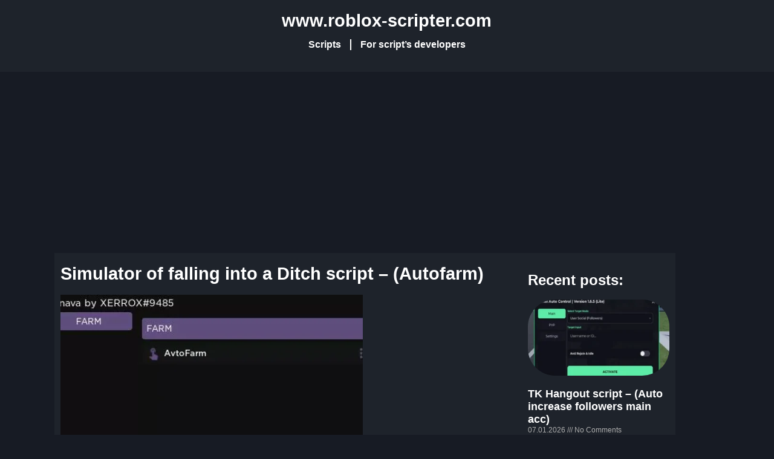

--- FILE ---
content_type: text/html; charset=UTF-8
request_url: https://www.roblox-scripter.com/simulator-of-falling-into-a-ditch-script-autofarm/
body_size: 22313
content:
<!doctype html>
<html lang="en-US">
<head>
<meta charset="UTF-8">
<meta name="viewport" content="width=device-width, initial-scale=1">
<link rel="profile" href="https://gmpg.org/xfn/11">
<meta name='robots' content='noindex, follow' />
<!-- This site is optimized with the Yoast SEO plugin v26.7 - https://yoast.com/wordpress/plugins/seo/ -->
<title>Simulator of falling into a Ditch script - (Autofarm) - Roblox-Scripter</title>
<meta name="description" content="Functions: Autofarm Script developer: XERROX#9485 Installation guide:Copy the script from the button below.Run any Injector (We recommend KRNL" />
<meta property="og:locale" content="en_US" />
<meta property="og:type" content="article" />
<meta property="og:title" content="Simulator of falling into a Ditch script - (Autofarm) - Roblox-Scripter" />
<meta property="og:description" content="Functions: Autofarm Script developer: XERROX#9485 Installation guide:Copy the script from the button below.Run any Injector (We recommend KRNL" />
<meta property="og:url" content="https://www.roblox-scripter.com/simulator-of-falling-into-a-ditch-script-autofarm/" />
<meta property="og:site_name" content="Roblox-Scripter" />
<meta property="article:published_time" content="2022-10-16T09:25:33+00:00" />
<meta property="article:modified_time" content="2024-01-04T22:20:59+00:00" />
<meta property="og:image" content="https://roblox-scripter.com/wp-content/uploads/2022/10/Simulator_of_falling_into_a_Ditch_-_XERROX9485.webp" />
<meta property="og:image:width" content="517" />
<meta property="og:image:height" content="327" />
<meta property="og:image:type" content="image/webp" />
<meta name="author" content="Roblox-scripter.com" />
<meta name="twitter:card" content="summary_large_image" />
<meta name="twitter:label1" content="Written by" />
<meta name="twitter:data1" content="Roblox-scripter.com" />
<meta name="twitter:label2" content="Est. reading time" />
<meta name="twitter:data2" content="1 minute" />
<script type="application/ld+json" class="yoast-schema-graph">{"@context":"https://schema.org","@graph":[{"@type":"Article","@id":"https://www.roblox-scripter.com/simulator-of-falling-into-a-ditch-script-autofarm/#article","isPartOf":{"@id":"https://www.roblox-scripter.com/simulator-of-falling-into-a-ditch-script-autofarm/"},"author":{"name":"Roblox-scripter.com","@id":"https://www.roblox-scripter.com/#/schema/person/be19c19cabc5da3e67ce80741554f61e"},"headline":"Simulator of falling into a Ditch script &#8211; (Autofarm)","datePublished":"2022-10-16T09:25:33+00:00","dateModified":"2024-01-04T22:20:59+00:00","mainEntityOfPage":{"@id":"https://www.roblox-scripter.com/simulator-of-falling-into-a-ditch-script-autofarm/"},"wordCount":48,"commentCount":0,"publisher":{"@id":"https://www.roblox-scripter.com/#/schema/person/be19c19cabc5da3e67ce80741554f61e"},"image":{"@id":"https://www.roblox-scripter.com/simulator-of-falling-into-a-ditch-script-autofarm/#primaryimage"},"thumbnailUrl":"https://www.roblox-scripter.com/wp-content/uploads/2022/10/Simulator_of_falling_into_a_Ditch_-_XERROX9485.webp","articleSection":["roblox scripts","Simulator of falling into a Ditch script"],"inLanguage":"en-US","potentialAction":[{"@type":"CommentAction","name":"Comment","target":["https://www.roblox-scripter.com/simulator-of-falling-into-a-ditch-script-autofarm/#respond"]}]},{"@type":"WebPage","@id":"https://www.roblox-scripter.com/simulator-of-falling-into-a-ditch-script-autofarm/","url":"https://www.roblox-scripter.com/simulator-of-falling-into-a-ditch-script-autofarm/","name":"Simulator of falling into a Ditch script - (Autofarm) - Roblox-Scripter","isPartOf":{"@id":"https://www.roblox-scripter.com/#website"},"primaryImageOfPage":{"@id":"https://www.roblox-scripter.com/simulator-of-falling-into-a-ditch-script-autofarm/#primaryimage"},"image":{"@id":"https://www.roblox-scripter.com/simulator-of-falling-into-a-ditch-script-autofarm/#primaryimage"},"thumbnailUrl":"https://www.roblox-scripter.com/wp-content/uploads/2022/10/Simulator_of_falling_into_a_Ditch_-_XERROX9485.webp","datePublished":"2022-10-16T09:25:33+00:00","dateModified":"2024-01-04T22:20:59+00:00","description":"Functions: Autofarm Script developer: XERROX#9485 Installation guide:Copy the script from the button below.Run any Injector (We recommend KRNL","breadcrumb":{"@id":"https://www.roblox-scripter.com/simulator-of-falling-into-a-ditch-script-autofarm/#breadcrumb"},"inLanguage":"en-US","potentialAction":[{"@type":"ReadAction","target":["https://www.roblox-scripter.com/simulator-of-falling-into-a-ditch-script-autofarm/"]}]},{"@type":"ImageObject","inLanguage":"en-US","@id":"https://www.roblox-scripter.com/simulator-of-falling-into-a-ditch-script-autofarm/#primaryimage","url":"https://www.roblox-scripter.com/wp-content/uploads/2022/10/Simulator_of_falling_into_a_Ditch_-_XERROX9485.webp","contentUrl":"https://www.roblox-scripter.com/wp-content/uploads/2022/10/Simulator_of_falling_into_a_Ditch_-_XERROX9485.webp","width":517,"height":327},{"@type":"BreadcrumbList","@id":"https://www.roblox-scripter.com/simulator-of-falling-into-a-ditch-script-autofarm/#breadcrumb","itemListElement":[{"@type":"ListItem","position":1,"name":"Главная страница","item":"https://www.roblox-scripter.com/"},{"@type":"ListItem","position":2,"name":"Simulator of falling into a Ditch script &#8211; (Autofarm)"}]},{"@type":"WebSite","@id":"https://www.roblox-scripter.com/#website","url":"https://www.roblox-scripter.com/","name":"Roblox-Scripter","description":"Scripts, guides, codes for any Roblox games","publisher":{"@id":"https://www.roblox-scripter.com/#/schema/person/be19c19cabc5da3e67ce80741554f61e"},"potentialAction":[{"@type":"SearchAction","target":{"@type":"EntryPoint","urlTemplate":"https://www.roblox-scripter.com/?s={search_term_string}"},"query-input":{"@type":"PropertyValueSpecification","valueRequired":true,"valueName":"search_term_string"}}],"inLanguage":"en-US"},{"@type":["Person","Organization"],"@id":"https://www.roblox-scripter.com/#/schema/person/be19c19cabc5da3e67ce80741554f61e","name":"Roblox-scripter.com","image":{"@type":"ImageObject","inLanguage":"en-US","@id":"https://www.roblox-scripter.com/#/schema/person/image/","url":"https://www.roblox-scripter.com/wp-content/uploads/2022/01/cropped-45.png","contentUrl":"https://www.roblox-scripter.com/wp-content/uploads/2022/01/cropped-45.png","width":2048,"height":512,"caption":"Roblox-scripter.com"},"logo":{"@id":"https://www.roblox-scripter.com/#/schema/person/image/"},"sameAs":["https://www.roblox-scripter.com"]}]}</script>
<!-- / Yoast SEO plugin. -->
<link rel='dns-prefetch' href='//www.google.com' />
<link rel='dns-prefetch' href='//www.roblox-scripter.com' />
<link rel='dns-prefetch' href='//cdnjs.cloudflare.com' />
<link rel="alternate" type="application/rss+xml" title="Roblox-Scripter &raquo; Feed" href="https://www.roblox-scripter.com/feed/" />
<link rel="alternate" type="application/rss+xml" title="Roblox-Scripter &raquo; Comments Feed" href="https://www.roblox-scripter.com/comments/feed/" />
<link rel="alternate" type="application/rss+xml" title="Roblox-Scripter &raquo; Simulator of falling into a Ditch script &#8211; (Autofarm) Comments Feed" href="https://www.roblox-scripter.com/simulator-of-falling-into-a-ditch-script-autofarm/feed/" />
<link rel="alternate" title="oEmbed (JSON)" type="application/json+oembed" href="https://www.roblox-scripter.com/wp-json/oembed/1.0/embed?url=https%3A%2F%2Fwww.roblox-scripter.com%2Fsimulator-of-falling-into-a-ditch-script-autofarm%2F" />
<link rel="alternate" title="oEmbed (XML)" type="text/xml+oembed" href="https://www.roblox-scripter.com/wp-json/oembed/1.0/embed?url=https%3A%2F%2Fwww.roblox-scripter.com%2Fsimulator-of-falling-into-a-ditch-script-autofarm%2F&#038;format=xml" />
<style id='wp-img-auto-sizes-contain-inline-css'>
img:is([sizes=auto i],[sizes^="auto," i]){contain-intrinsic-size:3000px 1500px}
/*# sourceURL=wp-img-auto-sizes-contain-inline-css */
</style>
<style id='wp-emoji-styles-inline-css'>
img.wp-smiley, img.emoji {
display: inline !important;
border: none !important;
box-shadow: none !important;
height: 1em !important;
width: 1em !important;
margin: 0 0.07em !important;
vertical-align: -0.1em !important;
background: none !important;
padding: 0 !important;
}
/*# sourceURL=wp-emoji-styles-inline-css */
</style>
<style id='kevinbatdorf-code-block-pro-style-inline-css'>
.wp-block-kevinbatdorf-code-block-pro{direction:ltr!important;font-family:ui-monospace,SFMono-Regular,Menlo,Monaco,Consolas,monospace;-webkit-text-size-adjust:100%!important;box-sizing:border-box!important;position:relative!important}.wp-block-kevinbatdorf-code-block-pro *{box-sizing:border-box!important}.wp-block-kevinbatdorf-code-block-pro pre,.wp-block-kevinbatdorf-code-block-pro pre *{font-size:inherit!important;line-height:inherit!important}.wp-block-kevinbatdorf-code-block-pro:not(.code-block-pro-editor) pre{background-image:none!important;border:0!important;border-radius:0!important;border-style:none!important;border-width:0!important;color:inherit!important;font-family:inherit!important;margin:0!important;overflow:auto!important;overflow-wrap:normal!important;padding:16px 0 16px 16px!important;text-align:left!important;white-space:pre!important;--tw-shadow:0 0 #0000;--tw-shadow-colored:0 0 #0000;box-shadow:var(--tw-ring-offset-shadow,0 0 #0000),var(--tw-ring-shadow,0 0 #0000),var(--tw-shadow)!important;outline:2px solid transparent!important;outline-offset:2px!important}.wp-block-kevinbatdorf-code-block-pro:not(.code-block-pro-editor) pre:focus-visible{outline-color:inherit!important}.wp-block-kevinbatdorf-code-block-pro.padding-disabled:not(.code-block-pro-editor) pre{padding:0!important}.wp-block-kevinbatdorf-code-block-pro.padding-bottom-disabled pre{padding-bottom:0!important}.wp-block-kevinbatdorf-code-block-pro:not(.code-block-pro-editor) pre code{background:none!important;background-color:transparent!important;border:0!important;border-radius:0!important;border-style:none!important;border-width:0!important;color:inherit!important;display:block!important;font-family:inherit!important;margin:0!important;overflow-wrap:normal!important;padding:0!important;text-align:left!important;white-space:pre!important;width:100%!important;--tw-shadow:0 0 #0000;--tw-shadow-colored:0 0 #0000;box-shadow:var(--tw-ring-offset-shadow,0 0 #0000),var(--tw-ring-shadow,0 0 #0000),var(--tw-shadow)!important}.wp-block-kevinbatdorf-code-block-pro:not(.code-block-pro-editor) pre code .line{display:inline-block!important;min-width:var(--cbp-block-width,100%)!important;vertical-align:top!important}.wp-block-kevinbatdorf-code-block-pro.cbp-has-line-numbers:not(.code-block-pro-editor) pre code .line{padding-left:calc(12px + var(--cbp-line-number-width, auto))!important}.wp-block-kevinbatdorf-code-block-pro.cbp-has-line-numbers:not(.code-block-pro-editor) pre code{counter-increment:step calc(var(--cbp-line-number-start, 1) - 1)!important;counter-reset:step!important}.wp-block-kevinbatdorf-code-block-pro pre code .line{position:relative!important}.wp-block-kevinbatdorf-code-block-pro:not(.code-block-pro-editor) pre code .line:before{content:""!important;display:inline-block!important}.wp-block-kevinbatdorf-code-block-pro.cbp-has-line-numbers:not(.code-block-pro-editor) pre code .line:not(.cbp-line-number-disabled):before{color:var(--cbp-line-number-color,#999)!important;content:counter(step)!important;counter-increment:step!important;left:0!important;opacity:.5!important;position:absolute!important;text-align:right!important;transition-duration:.5s!important;transition-property:opacity!important;transition-timing-function:cubic-bezier(.4,0,.2,1)!important;-webkit-user-select:none!important;-moz-user-select:none!important;user-select:none!important;width:var(--cbp-line-number-width,auto)!important}.wp-block-kevinbatdorf-code-block-pro.cbp-highlight-hover .line{min-height:var(--cbp-block-height,100%)!important}.wp-block-kevinbatdorf-code-block-pro .line.cbp-line-highlight .cbp-line-highlighter,.wp-block-kevinbatdorf-code-block-pro .line.cbp-no-blur:hover .cbp-line-highlighter,.wp-block-kevinbatdorf-code-block-pro.cbp-highlight-hover:not(.cbp-blur-enabled:not(.cbp-unblur-on-hover)) .line:hover .cbp-line-highlighter{background:var(--cbp-line-highlight-color,rgb(14 165 233/.2))!important;left:-16px!important;min-height:var(--cbp-block-height,100%)!important;min-width:calc(var(--cbp-block-width, 100%) + 16px)!important;pointer-events:none!important;position:absolute!important;top:0!important;width:100%!important}[data-code-block-pro-font-family="Code-Pro-Comic-Mono.ttf"].wp-block-kevinbatdorf-code-block-pro .line.cbp-line-highlight .cbp-line-highlighter,[data-code-block-pro-font-family="Code-Pro-Comic-Mono.ttf"].wp-block-kevinbatdorf-code-block-pro .line.cbp-no-blur:hover .cbp-line-highlighter,[data-code-block-pro-font-family="Code-Pro-Comic-Mono.ttf"].wp-block-kevinbatdorf-code-block-pro.cbp-highlight-hover:not(.cbp-blur-enabled:not(.cbp-unblur-on-hover)) .line:hover .cbp-line-highlighter{top:-.125rem!important}[data-code-block-pro-font-family=Code-Pro-Fira-Code].wp-block-kevinbatdorf-code-block-pro .line.cbp-line-highlight .cbp-line-highlighter,[data-code-block-pro-font-family=Code-Pro-Fira-Code].wp-block-kevinbatdorf-code-block-pro .line.cbp-no-blur:hover .cbp-line-highlighter,[data-code-block-pro-font-family=Code-Pro-Fira-Code].wp-block-kevinbatdorf-code-block-pro.cbp-highlight-hover:not(.cbp-blur-enabled:not(.cbp-unblur-on-hover)) .line:hover .cbp-line-highlighter{top:-1.5px!important}[data-code-block-pro-font-family="Code-Pro-Deja-Vu-Mono.ttf"].wp-block-kevinbatdorf-code-block-pro .line.cbp-line-highlight .cbp-line-highlighter,[data-code-block-pro-font-family="Code-Pro-Deja-Vu-Mono.ttf"].wp-block-kevinbatdorf-code-block-pro .line.cbp-no-blur:hover .cbp-line-highlighter,[data-code-block-pro-font-family="Code-Pro-Deja-Vu-Mono.ttf"].wp-block-kevinbatdorf-code-block-pro.cbp-highlight-hover:not(.cbp-blur-enabled:not(.cbp-unblur-on-hover)) .line:hover .cbp-line-highlighter,[data-code-block-pro-font-family=Code-Pro-Cozette].wp-block-kevinbatdorf-code-block-pro .line.cbp-line-highlight .cbp-line-highlighter,[data-code-block-pro-font-family=Code-Pro-Cozette].wp-block-kevinbatdorf-code-block-pro .line.cbp-no-blur:hover .cbp-line-highlighter,[data-code-block-pro-font-family=Code-Pro-Cozette].wp-block-kevinbatdorf-code-block-pro.cbp-highlight-hover:not(.cbp-blur-enabled:not(.cbp-unblur-on-hover)) .line:hover .cbp-line-highlighter{top:-1px!important}.wp-block-kevinbatdorf-code-block-pro:not(.code-block-pro-editor).padding-disabled pre .line.cbp-line-highlight:after{left:0!important;width:100%!important}.wp-block-kevinbatdorf-code-block-pro.cbp-blur-enabled pre .line:not(.cbp-no-blur){filter:blur(1.35px)!important;opacity:.8!important;pointer-events:none!important;transition-duration:.2s!important;transition-property:all!important;transition-timing-function:cubic-bezier(.4,0,.2,1)!important}.wp-block-kevinbatdorf-code-block-pro.cbp-blur-enabled.cbp-unblur-on-hover:hover pre .line:not(.cbp-no-blur){opacity:1!important;pointer-events:auto!important;--tw-blur: ;filter:var(--tw-blur) var(--tw-brightness) var(--tw-contrast) var(--tw-grayscale) var(--tw-hue-rotate) var(--tw-invert) var(--tw-saturate) var(--tw-sepia) var(--tw-drop-shadow)!important}.wp-block-kevinbatdorf-code-block-pro:not(.code-block-pro-editor) pre *{font-family:inherit!important}.cbp-see-more-simple-btn-hover{transition-property:none!important}.cbp-see-more-simple-btn-hover:hover{box-shadow:inset 0 0 100px 100px hsla(0,0%,100%,.1)!important}.code-block-pro-copy-button{border:0!important;border-style:none!important;border-width:0!important;cursor:pointer!important;left:auto!important;line-height:1!important;opacity:.1!important;outline:2px solid transparent!important;outline-offset:2px!important;padding:6px!important;position:absolute!important;right:0!important;top:0!important;transition-duration:.2s!important;transition-property:opacity!important;transition-timing-function:cubic-bezier(.4,0,.2,1)!important;z-index:10!important}.code-block-pro-copy-button:focus{opacity:.4!important}.code-block-pro-copy-button:focus-visible{outline-color:inherit!important}.code-block-pro-copy-button:not([data-has-text-button]){background:none!important;background-color:transparent!important}body .wp-block-kevinbatdorf-code-block-pro:not(#x) .code-block-pro-copy-button-pre,body .wp-block-kevinbatdorf-code-block-pro:not(#x) .code-block-pro-copy-button-textarea{clip:rect(0,0,0,0)!important;background-color:transparent!important;border-width:0!important;color:transparent!important;height:1px!important;left:0!important;margin:-.25rem!important;opacity:0!important;overflow:hidden!important;pointer-events:none!important;position:absolute!important;resize:none!important;top:0!important;white-space:nowrap!important;width:1px!important;--tw-shadow:0 0 #0000;--tw-shadow-colored:0 0 #0000;box-shadow:var(--tw-ring-offset-shadow,0 0 #0000),var(--tw-ring-shadow,0 0 #0000),var(--tw-shadow)!important}.wp-block-kevinbatdorf-code-block-pro.padding-disabled .code-block-pro-copy-button{padding:0!important}.wp-block-kevinbatdorf-code-block-pro:hover .code-block-pro-copy-button{opacity:.5!important}.wp-block-kevinbatdorf-code-block-pro .code-block-pro-copy-button:hover{opacity:.9!important}.code-block-pro-copy-button[data-has-text-button],.wp-block-kevinbatdorf-code-block-pro:hover .code-block-pro-copy-button[data-has-text-button]{opacity:1!important}.wp-block-kevinbatdorf-code-block-pro .code-block-pro-copy-button[data-has-text-button]:hover{opacity:.8!important}.code-block-pro-copy-button[data-has-text-button]{border-radius:.75rem!important;display:block!important;margin-right:.75rem!important;margin-top:.7rem!important;padding:.125rem .375rem!important}.code-block-pro-copy-button[data-inside-header-type=headlightsMuted],.code-block-pro-copy-button[data-inside-header-type^=headlights]{margin-top:.85rem!important}.code-block-pro-copy-button[data-inside-header-type=headlightsMutedAlt]{margin-top:.65rem!important}.code-block-pro-copy-button[data-inside-header-type=simpleString]{margin-top:.645rem!important}.code-block-pro-copy-button[data-inside-header-type=pillString]{margin-top:1rem!important}.code-block-pro-copy-button[data-inside-header-type=pillString] .cbp-btn-text{position:relative!important;top:1px!important}.cbp-btn-text{font-size:.75rem!important;line-height:1rem!important}.code-block-pro-copy-button .without-check{display:block!important}.code-block-pro-copy-button .with-check{display:none!important}.code-block-pro-copy-button.cbp-copying{opacity:1!important}.code-block-pro-copy-button.cbp-copying .without-check{display:none!important}.code-block-pro-copy-button.cbp-copying .with-check{display:block!important}.cbp-footer-link:hover{text-decoration-line:underline!important}@media print{.wp-block-kevinbatdorf-code-block-pro pre{max-height:none!important}.wp-block-kevinbatdorf-code-block-pro:not(#x) .line:before{background-color:transparent!important;color:inherit!important}.wp-block-kevinbatdorf-code-block-pro:not(#x) .cbp-line-highlighter,.wp-block-kevinbatdorf-code-block-pro:not(#x)>span{display:none!important}}
/*# sourceURL=https://www.roblox-scripter.com/wp-content/plugins/code-block-pro/build/style-index.css */
</style>
<style id='global-styles-inline-css'>
:root{--wp--preset--aspect-ratio--square: 1;--wp--preset--aspect-ratio--4-3: 4/3;--wp--preset--aspect-ratio--3-4: 3/4;--wp--preset--aspect-ratio--3-2: 3/2;--wp--preset--aspect-ratio--2-3: 2/3;--wp--preset--aspect-ratio--16-9: 16/9;--wp--preset--aspect-ratio--9-16: 9/16;--wp--preset--color--black: #000000;--wp--preset--color--cyan-bluish-gray: #abb8c3;--wp--preset--color--white: #ffffff;--wp--preset--color--pale-pink: #f78da7;--wp--preset--color--vivid-red: #cf2e2e;--wp--preset--color--luminous-vivid-orange: #ff6900;--wp--preset--color--luminous-vivid-amber: #fcb900;--wp--preset--color--light-green-cyan: #7bdcb5;--wp--preset--color--vivid-green-cyan: #00d084;--wp--preset--color--pale-cyan-blue: #8ed1fc;--wp--preset--color--vivid-cyan-blue: #0693e3;--wp--preset--color--vivid-purple: #9b51e0;--wp--preset--gradient--vivid-cyan-blue-to-vivid-purple: linear-gradient(135deg,rgb(6,147,227) 0%,rgb(155,81,224) 100%);--wp--preset--gradient--light-green-cyan-to-vivid-green-cyan: linear-gradient(135deg,rgb(122,220,180) 0%,rgb(0,208,130) 100%);--wp--preset--gradient--luminous-vivid-amber-to-luminous-vivid-orange: linear-gradient(135deg,rgb(252,185,0) 0%,rgb(255,105,0) 100%);--wp--preset--gradient--luminous-vivid-orange-to-vivid-red: linear-gradient(135deg,rgb(255,105,0) 0%,rgb(207,46,46) 100%);--wp--preset--gradient--very-light-gray-to-cyan-bluish-gray: linear-gradient(135deg,rgb(238,238,238) 0%,rgb(169,184,195) 100%);--wp--preset--gradient--cool-to-warm-spectrum: linear-gradient(135deg,rgb(74,234,220) 0%,rgb(151,120,209) 20%,rgb(207,42,186) 40%,rgb(238,44,130) 60%,rgb(251,105,98) 80%,rgb(254,248,76) 100%);--wp--preset--gradient--blush-light-purple: linear-gradient(135deg,rgb(255,206,236) 0%,rgb(152,150,240) 100%);--wp--preset--gradient--blush-bordeaux: linear-gradient(135deg,rgb(254,205,165) 0%,rgb(254,45,45) 50%,rgb(107,0,62) 100%);--wp--preset--gradient--luminous-dusk: linear-gradient(135deg,rgb(255,203,112) 0%,rgb(199,81,192) 50%,rgb(65,88,208) 100%);--wp--preset--gradient--pale-ocean: linear-gradient(135deg,rgb(255,245,203) 0%,rgb(182,227,212) 50%,rgb(51,167,181) 100%);--wp--preset--gradient--electric-grass: linear-gradient(135deg,rgb(202,248,128) 0%,rgb(113,206,126) 100%);--wp--preset--gradient--midnight: linear-gradient(135deg,rgb(2,3,129) 0%,rgb(40,116,252) 100%);--wp--preset--font-size--small: 13px;--wp--preset--font-size--medium: 20px;--wp--preset--font-size--large: 36px;--wp--preset--font-size--x-large: 42px;--wp--preset--spacing--20: 0.44rem;--wp--preset--spacing--30: 0.67rem;--wp--preset--spacing--40: 1rem;--wp--preset--spacing--50: 1.5rem;--wp--preset--spacing--60: 2.25rem;--wp--preset--spacing--70: 3.38rem;--wp--preset--spacing--80: 5.06rem;--wp--preset--shadow--natural: 6px 6px 9px rgba(0, 0, 0, 0.2);--wp--preset--shadow--deep: 12px 12px 50px rgba(0, 0, 0, 0.4);--wp--preset--shadow--sharp: 6px 6px 0px rgba(0, 0, 0, 0.2);--wp--preset--shadow--outlined: 6px 6px 0px -3px rgb(255, 255, 255), 6px 6px rgb(0, 0, 0);--wp--preset--shadow--crisp: 6px 6px 0px rgb(0, 0, 0);}:root { --wp--style--global--content-size: 800px;--wp--style--global--wide-size: 1200px; }:where(body) { margin: 0; }.wp-site-blocks > .alignleft { float: left; margin-right: 2em; }.wp-site-blocks > .alignright { float: right; margin-left: 2em; }.wp-site-blocks > .aligncenter { justify-content: center; margin-left: auto; margin-right: auto; }:where(.wp-site-blocks) > * { margin-block-start: 24px; margin-block-end: 0; }:where(.wp-site-blocks) > :first-child { margin-block-start: 0; }:where(.wp-site-blocks) > :last-child { margin-block-end: 0; }:root { --wp--style--block-gap: 24px; }:root :where(.is-layout-flow) > :first-child{margin-block-start: 0;}:root :where(.is-layout-flow) > :last-child{margin-block-end: 0;}:root :where(.is-layout-flow) > *{margin-block-start: 24px;margin-block-end: 0;}:root :where(.is-layout-constrained) > :first-child{margin-block-start: 0;}:root :where(.is-layout-constrained) > :last-child{margin-block-end: 0;}:root :where(.is-layout-constrained) > *{margin-block-start: 24px;margin-block-end: 0;}:root :where(.is-layout-flex){gap: 24px;}:root :where(.is-layout-grid){gap: 24px;}.is-layout-flow > .alignleft{float: left;margin-inline-start: 0;margin-inline-end: 2em;}.is-layout-flow > .alignright{float: right;margin-inline-start: 2em;margin-inline-end: 0;}.is-layout-flow > .aligncenter{margin-left: auto !important;margin-right: auto !important;}.is-layout-constrained > .alignleft{float: left;margin-inline-start: 0;margin-inline-end: 2em;}.is-layout-constrained > .alignright{float: right;margin-inline-start: 2em;margin-inline-end: 0;}.is-layout-constrained > .aligncenter{margin-left: auto !important;margin-right: auto !important;}.is-layout-constrained > :where(:not(.alignleft):not(.alignright):not(.alignfull)){max-width: var(--wp--style--global--content-size);margin-left: auto !important;margin-right: auto !important;}.is-layout-constrained > .alignwide{max-width: var(--wp--style--global--wide-size);}body .is-layout-flex{display: flex;}.is-layout-flex{flex-wrap: wrap;align-items: center;}.is-layout-flex > :is(*, div){margin: 0;}body .is-layout-grid{display: grid;}.is-layout-grid > :is(*, div){margin: 0;}body{padding-top: 0px;padding-right: 0px;padding-bottom: 0px;padding-left: 0px;}a:where(:not(.wp-element-button)){text-decoration: underline;}:root :where(.wp-element-button, .wp-block-button__link){background-color: #32373c;border-width: 0;color: #fff;font-family: inherit;font-size: inherit;font-style: inherit;font-weight: inherit;letter-spacing: inherit;line-height: inherit;padding-top: calc(0.667em + 2px);padding-right: calc(1.333em + 2px);padding-bottom: calc(0.667em + 2px);padding-left: calc(1.333em + 2px);text-decoration: none;text-transform: inherit;}.has-black-color{color: var(--wp--preset--color--black) !important;}.has-cyan-bluish-gray-color{color: var(--wp--preset--color--cyan-bluish-gray) !important;}.has-white-color{color: var(--wp--preset--color--white) !important;}.has-pale-pink-color{color: var(--wp--preset--color--pale-pink) !important;}.has-vivid-red-color{color: var(--wp--preset--color--vivid-red) !important;}.has-luminous-vivid-orange-color{color: var(--wp--preset--color--luminous-vivid-orange) !important;}.has-luminous-vivid-amber-color{color: var(--wp--preset--color--luminous-vivid-amber) !important;}.has-light-green-cyan-color{color: var(--wp--preset--color--light-green-cyan) !important;}.has-vivid-green-cyan-color{color: var(--wp--preset--color--vivid-green-cyan) !important;}.has-pale-cyan-blue-color{color: var(--wp--preset--color--pale-cyan-blue) !important;}.has-vivid-cyan-blue-color{color: var(--wp--preset--color--vivid-cyan-blue) !important;}.has-vivid-purple-color{color: var(--wp--preset--color--vivid-purple) !important;}.has-black-background-color{background-color: var(--wp--preset--color--black) !important;}.has-cyan-bluish-gray-background-color{background-color: var(--wp--preset--color--cyan-bluish-gray) !important;}.has-white-background-color{background-color: var(--wp--preset--color--white) !important;}.has-pale-pink-background-color{background-color: var(--wp--preset--color--pale-pink) !important;}.has-vivid-red-background-color{background-color: var(--wp--preset--color--vivid-red) !important;}.has-luminous-vivid-orange-background-color{background-color: var(--wp--preset--color--luminous-vivid-orange) !important;}.has-luminous-vivid-amber-background-color{background-color: var(--wp--preset--color--luminous-vivid-amber) !important;}.has-light-green-cyan-background-color{background-color: var(--wp--preset--color--light-green-cyan) !important;}.has-vivid-green-cyan-background-color{background-color: var(--wp--preset--color--vivid-green-cyan) !important;}.has-pale-cyan-blue-background-color{background-color: var(--wp--preset--color--pale-cyan-blue) !important;}.has-vivid-cyan-blue-background-color{background-color: var(--wp--preset--color--vivid-cyan-blue) !important;}.has-vivid-purple-background-color{background-color: var(--wp--preset--color--vivid-purple) !important;}.has-black-border-color{border-color: var(--wp--preset--color--black) !important;}.has-cyan-bluish-gray-border-color{border-color: var(--wp--preset--color--cyan-bluish-gray) !important;}.has-white-border-color{border-color: var(--wp--preset--color--white) !important;}.has-pale-pink-border-color{border-color: var(--wp--preset--color--pale-pink) !important;}.has-vivid-red-border-color{border-color: var(--wp--preset--color--vivid-red) !important;}.has-luminous-vivid-orange-border-color{border-color: var(--wp--preset--color--luminous-vivid-orange) !important;}.has-luminous-vivid-amber-border-color{border-color: var(--wp--preset--color--luminous-vivid-amber) !important;}.has-light-green-cyan-border-color{border-color: var(--wp--preset--color--light-green-cyan) !important;}.has-vivid-green-cyan-border-color{border-color: var(--wp--preset--color--vivid-green-cyan) !important;}.has-pale-cyan-blue-border-color{border-color: var(--wp--preset--color--pale-cyan-blue) !important;}.has-vivid-cyan-blue-border-color{border-color: var(--wp--preset--color--vivid-cyan-blue) !important;}.has-vivid-purple-border-color{border-color: var(--wp--preset--color--vivid-purple) !important;}.has-vivid-cyan-blue-to-vivid-purple-gradient-background{background: var(--wp--preset--gradient--vivid-cyan-blue-to-vivid-purple) !important;}.has-light-green-cyan-to-vivid-green-cyan-gradient-background{background: var(--wp--preset--gradient--light-green-cyan-to-vivid-green-cyan) !important;}.has-luminous-vivid-amber-to-luminous-vivid-orange-gradient-background{background: var(--wp--preset--gradient--luminous-vivid-amber-to-luminous-vivid-orange) !important;}.has-luminous-vivid-orange-to-vivid-red-gradient-background{background: var(--wp--preset--gradient--luminous-vivid-orange-to-vivid-red) !important;}.has-very-light-gray-to-cyan-bluish-gray-gradient-background{background: var(--wp--preset--gradient--very-light-gray-to-cyan-bluish-gray) !important;}.has-cool-to-warm-spectrum-gradient-background{background: var(--wp--preset--gradient--cool-to-warm-spectrum) !important;}.has-blush-light-purple-gradient-background{background: var(--wp--preset--gradient--blush-light-purple) !important;}.has-blush-bordeaux-gradient-background{background: var(--wp--preset--gradient--blush-bordeaux) !important;}.has-luminous-dusk-gradient-background{background: var(--wp--preset--gradient--luminous-dusk) !important;}.has-pale-ocean-gradient-background{background: var(--wp--preset--gradient--pale-ocean) !important;}.has-electric-grass-gradient-background{background: var(--wp--preset--gradient--electric-grass) !important;}.has-midnight-gradient-background{background: var(--wp--preset--gradient--midnight) !important;}.has-small-font-size{font-size: var(--wp--preset--font-size--small) !important;}.has-medium-font-size{font-size: var(--wp--preset--font-size--medium) !important;}.has-large-font-size{font-size: var(--wp--preset--font-size--large) !important;}.has-x-large-font-size{font-size: var(--wp--preset--font-size--x-large) !important;}
:root :where(.wp-block-pullquote){font-size: 1.5em;line-height: 1.6;}
/*# sourceURL=global-styles-inline-css */
</style>
<!-- <link rel='stylesheet' id='robscript-comments-css' href='https://www.roblox-scripter.com/wp-content/plugins/robscript-comments-1.2.0-h5/assets/css/robscript-comments.css?ver=1.2.1' media='all' /> -->
<!-- <link rel='stylesheet' id='hello-elementor-css' href='https://www.roblox-scripter.com/wp-content/themes/hello-elementor/assets/css/reset.css?ver=3.4.5' media='all' /> -->
<!-- <link rel='stylesheet' id='hello-elementor-theme-style-css' href='https://www.roblox-scripter.com/wp-content/themes/hello-elementor/assets/css/theme.css?ver=3.4.5' media='all' /> -->
<!-- <link rel='stylesheet' id='elementor-frontend-css' href='https://www.roblox-scripter.com/wp-content/plugins/elementor/assets/css/frontend.min.css?ver=3.34.1' media='all' /> -->
<link rel="stylesheet" type="text/css" href="//www.roblox-scripter.com/wp-content/cache/wpfc-minified/8u9tcfgp/f98c3.css" media="all"/>
<style id='elementor-frontend-inline-css'>
.elementor-kit-46{--e-global-color-primary:#6EC1E4;--e-global-color-secondary:#FFFFFF;--e-global-color-text:#FFFFFF;--e-global-color-accent:#6375C8;--e-global-typography-primary-font-family:"Helvetica";--e-global-typography-primary-font-weight:600;--e-global-typography-secondary-font-family:"Helvetica";--e-global-typography-secondary-font-weight:400;--e-global-typography-text-font-family:"Helvetica";--e-global-typography-text-font-weight:400;--e-global-typography-accent-font-family:"Helvetica";--e-global-typography-accent-font-weight:500;background-color:#171B24;}.elementor-kit-46 e-page-transition{background-color:#FFBC7D;}.elementor-kit-46 h1{color:#FFFFFF;}.elementor-kit-46 button,.elementor-kit-46 input[type="button"],.elementor-kit-46 input[type="submit"],.elementor-kit-46 .elementor-button{color:#FFFFFF;box-shadow:0px 0px 10px 0px rgba(0,0,0,0.5);border-style:none;}.elementor-section.elementor-section-boxed > .elementor-container{max-width:1140px;}.e-con{--container-max-width:1140px;}.elementor-widget:not(:last-child){margin-block-end:20px;}.elementor-element{--widgets-spacing:20px 20px;--widgets-spacing-row:20px;--widgets-spacing-column:20px;}{}h1.entry-title{display:var(--page-title-display);}@media(max-width:1024px){.elementor-section.elementor-section-boxed > .elementor-container{max-width:1024px;}.e-con{--container-max-width:1024px;}}@media(max-width:767px){.elementor-section.elementor-section-boxed > .elementor-container{max-width:767px;}.e-con{--container-max-width:767px;}}
.elementor-19761 .elementor-element.elementor-element-75f5c5db{border-style:solid;border-width:0px 0px 0px 0px;border-color:#444444;}.elementor-19761 .elementor-element.elementor-element-4e0721aa.elementor-column > .elementor-widget-wrap{justify-content:center;}.elementor-19761 .elementor-element.elementor-element-4e0721aa > .elementor-widget-wrap > .elementor-widget:not(.elementor-widget__width-auto):not(.elementor-widget__width-initial):not(:last-child):not(.elementor-absolute){margin-block-end:0px;}.elementor-widget-text-editor{font-family:var( --e-global-typography-text-font-family ), Sans-serif;font-weight:var( --e-global-typography-text-font-weight );color:var( --e-global-color-text );}.elementor-widget-text-editor.elementor-drop-cap-view-stacked .elementor-drop-cap{background-color:var( --e-global-color-primary );}.elementor-widget-text-editor.elementor-drop-cap-view-framed .elementor-drop-cap, .elementor-widget-text-editor.elementor-drop-cap-view-default .elementor-drop-cap{color:var( --e-global-color-primary );border-color:var( --e-global-color-primary );}.elementor-19761 .elementor-element.elementor-element-0d6b689 > .elementor-widget-container{background-color:#060000;margin:0px 110px -13px 110px;}.elementor-19761 .elementor-element.elementor-element-0d6b689{text-align:center;color:#FFFFFF;}.elementor-widget-image .widget-image-caption{color:var( --e-global-color-text );font-family:var( --e-global-typography-text-font-family ), Sans-serif;font-weight:var( --e-global-typography-text-font-weight );}.elementor-19761 .elementor-element.elementor-element-377a5602 > .elementor-widget-container{padding:-1px 0px 0px 0px;}.elementor-19761 .elementor-element.elementor-element-377a5602{text-align:center;}.elementor-19761 .elementor-element.elementor-element-377a5602 .widget-image-caption{text-align:center;font-family:"Helvetica", Sans-serif;font-weight:600;}.elementor-19761 .elementor-element.elementor-element-228f051c > .elementor-widget-container{margin:18px 0px 0px 0px;}.elementor-19761 .elementor-element.elementor-element-228f051c{text-align:center;}.elementor-19761 .elementor-element.elementor-element-77be3965{text-align:center;font-family:"Helvetica", Sans-serif;font-weight:600;}.elementor-19761 .elementor-element.elementor-element-1cfe74c2 > .elementor-widget-container{margin:-27px 0px 0px 0px;padding:0px 0px 0px 0px;}.elementor-19761 .elementor-element.elementor-element-1cfe74c2 .highlight-height{height:183px;}.elementor-19761 .elementor-element.elementor-element-1cfe74c2 pre, .elementor-19761 .elementor-element.elementor-element-1cfe74c2 code, .elementor-19761 .elementor-element.elementor-element-1cfe74c2 .line-numbers .line-numbers-rows{font-size:13px;}@media(max-width:767px){.elementor-19761 .elementor-element.elementor-element-0d6b689 > .elementor-widget-container{margin:0px 0px 0px 0px;}}
.elementor-16301 .elementor-element.elementor-element-479f834{--display:flex;--flex-direction:row;--container-widget-width:initial;--container-widget-height:100%;--container-widget-flex-grow:1;--container-widget-align-self:stretch;--flex-wrap-mobile:wrap;--gap:0px 0px;--row-gap:0px;--column-gap:0px;}.elementor-16301 .elementor-element.elementor-element-479f834:not(.elementor-motion-effects-element-type-background), .elementor-16301 .elementor-element.elementor-element-479f834 > .elementor-motion-effects-container > .elementor-motion-effects-layer{background-color:#1E232B;}.elementor-16301 .elementor-element.elementor-element-68138cf{--display:flex;--flex-direction:column;--container-widget-width:100%;--container-widget-height:initial;--container-widget-flex-grow:0;--container-widget-align-self:initial;--flex-wrap-mobile:wrap;}.elementor-16301 .elementor-element.elementor-element-68138cf.e-con{--flex-grow:0;--flex-shrink:0;}.elementor-16301 .elementor-element.elementor-element-9776b97{--display:flex;--flex-direction:column;--container-widget-width:100%;--container-widget-height:initial;--container-widget-flex-grow:0;--container-widget-align-self:initial;--flex-wrap-mobile:wrap;}.elementor-16301 .elementor-element.elementor-element-9776b97.e-con{--flex-grow:0;--flex-shrink:0;}.elementor-widget-heading .elementor-heading-title{font-family:var( --e-global-typography-primary-font-family ), Sans-serif;font-weight:var( --e-global-typography-primary-font-weight );color:var( --e-global-color-primary );}.elementor-16301 .elementor-element.elementor-element-00d7478 > .elementor-widget-container{margin:0px 0px 0px 0px;padding:0px 0px 0px 0px;}.elementor-16301 .elementor-element.elementor-element-00d7478{text-align:center;}.elementor-16301 .elementor-element.elementor-element-00d7478 .elementor-heading-title{font-family:"Helvetica", Sans-serif;font-weight:600;color:#FFFFFF;}.elementor-widget-nav-menu .elementor-nav-menu .elementor-item{font-family:var( --e-global-typography-primary-font-family ), Sans-serif;font-weight:var( --e-global-typography-primary-font-weight );}.elementor-widget-nav-menu .elementor-nav-menu--main .elementor-item{color:var( --e-global-color-text );fill:var( --e-global-color-text );}.elementor-widget-nav-menu .elementor-nav-menu--main .elementor-item:hover,
.elementor-widget-nav-menu .elementor-nav-menu--main .elementor-item.elementor-item-active,
.elementor-widget-nav-menu .elementor-nav-menu--main .elementor-item.highlighted,
.elementor-widget-nav-menu .elementor-nav-menu--main .elementor-item:focus{color:var( --e-global-color-accent );fill:var( --e-global-color-accent );}.elementor-widget-nav-menu .elementor-nav-menu--main:not(.e--pointer-framed) .elementor-item:before,
.elementor-widget-nav-menu .elementor-nav-menu--main:not(.e--pointer-framed) .elementor-item:after{background-color:var( --e-global-color-accent );}.elementor-widget-nav-menu .e--pointer-framed .elementor-item:before,
.elementor-widget-nav-menu .e--pointer-framed .elementor-item:after{border-color:var( --e-global-color-accent );}.elementor-widget-nav-menu{--e-nav-menu-divider-color:var( --e-global-color-text );}.elementor-widget-nav-menu .elementor-nav-menu--dropdown .elementor-item, .elementor-widget-nav-menu .elementor-nav-menu--dropdown  .elementor-sub-item{font-family:var( --e-global-typography-accent-font-family ), Sans-serif;font-weight:var( --e-global-typography-accent-font-weight );}.elementor-16301 .elementor-element.elementor-element-8f26658{--e-nav-menu-divider-content:"";--e-nav-menu-divider-style:solid;}.elementor-16301 .elementor-element.elementor-element-8f26658 .elementor-nav-menu--main .elementor-item{padding-left:15px;padding-right:15px;padding-top:15px;padding-bottom:15px;}.elementor-16301 .elementor-element.elementor-element-99d09cc{--display:flex;--flex-direction:column;--container-widget-width:100%;--container-widget-height:initial;--container-widget-flex-grow:0;--container-widget-align-self:initial;--flex-wrap-mobile:wrap;}.elementor-theme-builder-content-area{height:400px;}.elementor-location-header:before, .elementor-location-footer:before{content:"";display:table;clear:both;}@media(max-width:767px){.elementor-16301 .elementor-element.elementor-element-00d7478 > .elementor-widget-container{margin:0px 0px 0px 0px;padding:0px 0px 0px 0px;}.elementor-16301 .elementor-element.elementor-element-00d7478{text-align:center;}}@media(min-width:768px){.elementor-16301 .elementor-element.elementor-element-68138cf{--width:9.995%;}.elementor-16301 .elementor-element.elementor-element-9776b97{--width:79.996%;}.elementor-16301 .elementor-element.elementor-element-99d09cc{--width:25%;}}
.elementor-184 .elementor-element.elementor-element-1d9a6b24 > .elementor-container > .elementor-column > .elementor-widget-wrap{align-content:center;align-items:center;}.elementor-184 .elementor-element.elementor-element-1d9a6b24:not(.elementor-motion-effects-element-type-background), .elementor-184 .elementor-element.elementor-element-1d9a6b24 > .elementor-motion-effects-container > .elementor-motion-effects-layer{background-color:#1E232B;}.elementor-184 .elementor-element.elementor-element-1d9a6b24 > .elementor-container{min-height:70px;}.elementor-184 .elementor-element.elementor-element-1d9a6b24 > .elementor-background-overlay{opacity:0.5;transition:background 0.3s, border-radius 0.3s, opacity 0.3s;}.elementor-184 .elementor-element.elementor-element-1d9a6b24{transition:background 0.3s, border 0.3s, border-radius 0.3s, box-shadow 0.3s;margin-top:30px;margin-bottom:0px;}.elementor-widget-heading .elementor-heading-title{font-family:var( --e-global-typography-primary-font-family ), Sans-serif;font-weight:var( --e-global-typography-primary-font-weight );color:var( --e-global-color-primary );}.elementor-184 .elementor-element.elementor-element-422d9cba > .elementor-widget-container{margin:0px 0px 0px 77px;}.elementor-184 .elementor-element.elementor-element-422d9cba.elementor-element{--order:-99999 /* order start hack */;}.elementor-184 .elementor-element.elementor-element-422d9cba{text-align:start;}.elementor-184 .elementor-element.elementor-element-422d9cba .elementor-heading-title{font-size:13px;font-weight:300;text-transform:uppercase;color:#A9A9A9;}.elementor-widget-nav-menu .elementor-nav-menu .elementor-item{font-family:var( --e-global-typography-primary-font-family ), Sans-serif;font-weight:var( --e-global-typography-primary-font-weight );}.elementor-widget-nav-menu .elementor-nav-menu--main .elementor-item{color:var( --e-global-color-text );fill:var( --e-global-color-text );}.elementor-widget-nav-menu .elementor-nav-menu--main .elementor-item:hover,
.elementor-widget-nav-menu .elementor-nav-menu--main .elementor-item.elementor-item-active,
.elementor-widget-nav-menu .elementor-nav-menu--main .elementor-item.highlighted,
.elementor-widget-nav-menu .elementor-nav-menu--main .elementor-item:focus{color:var( --e-global-color-accent );fill:var( --e-global-color-accent );}.elementor-widget-nav-menu .elementor-nav-menu--main:not(.e--pointer-framed) .elementor-item:before,
.elementor-widget-nav-menu .elementor-nav-menu--main:not(.e--pointer-framed) .elementor-item:after{background-color:var( --e-global-color-accent );}.elementor-widget-nav-menu .e--pointer-framed .elementor-item:before,
.elementor-widget-nav-menu .e--pointer-framed .elementor-item:after{border-color:var( --e-global-color-accent );}.elementor-widget-nav-menu{--e-nav-menu-divider-color:var( --e-global-color-text );}.elementor-widget-nav-menu .elementor-nav-menu--dropdown .elementor-item, .elementor-widget-nav-menu .elementor-nav-menu--dropdown  .elementor-sub-item{font-family:var( --e-global-typography-accent-font-family ), Sans-serif;font-weight:var( --e-global-typography-accent-font-weight );}.elementor-184 .elementor-element.elementor-element-3173ad5 > .elementor-widget-container{margin:0px 122px 0px 0px;padding:0px 10px 0px 0px;}.elementor-184 .elementor-element.elementor-element-3173ad5 .elementor-menu-toggle{margin:0 auto;}.elementor-184 .elementor-element.elementor-element-3173ad5 .elementor-nav-menu .elementor-item{font-family:"Helvetica", Sans-serif;font-size:13px;font-weight:600;}.elementor-184 .elementor-element.elementor-element-3173ad5 .elementor-nav-menu--main .elementor-item:hover,
.elementor-184 .elementor-element.elementor-element-3173ad5 .elementor-nav-menu--main .elementor-item.elementor-item-active,
.elementor-184 .elementor-element.elementor-element-3173ad5 .elementor-nav-menu--main .elementor-item.highlighted,
.elementor-184 .elementor-element.elementor-element-3173ad5 .elementor-nav-menu--main .elementor-item:focus{color:#7C76FF;fill:#7C76FF;}.elementor-184 .elementor-element.elementor-element-3173ad5 .e--pointer-framed .elementor-item:before{border-width:0px;}.elementor-184 .elementor-element.elementor-element-3173ad5 .e--pointer-framed.e--animation-draw .elementor-item:before{border-width:0 0 0px 0px;}.elementor-184 .elementor-element.elementor-element-3173ad5 .e--pointer-framed.e--animation-draw .elementor-item:after{border-width:0px 0px 0 0;}.elementor-184 .elementor-element.elementor-element-3173ad5 .e--pointer-framed.e--animation-corners .elementor-item:before{border-width:0px 0 0 0px;}.elementor-184 .elementor-element.elementor-element-3173ad5 .e--pointer-framed.e--animation-corners .elementor-item:after{border-width:0 0px 0px 0;}.elementor-184 .elementor-element.elementor-element-3173ad5 .e--pointer-underline .elementor-item:after,
.elementor-184 .elementor-element.elementor-element-3173ad5 .e--pointer-overline .elementor-item:before,
.elementor-184 .elementor-element.elementor-element-3173ad5 .e--pointer-double-line .elementor-item:before,
.elementor-184 .elementor-element.elementor-element-3173ad5 .e--pointer-double-line .elementor-item:after{height:0px;}.elementor-184 .elementor-element.elementor-element-3173ad5 .elementor-nav-menu--main .elementor-item{padding-left:8px;padding-right:8px;}.elementor-theme-builder-content-area{height:400px;}.elementor-location-header:before, .elementor-location-footer:before{content:"";display:table;clear:both;}@media(max-width:1024px){.elementor-184 .elementor-element.elementor-element-1d9a6b24{padding:25px 25px 25px 25px;}}@media(max-width:767px){.elementor-184 .elementor-element.elementor-element-1d9a6b24{padding:25px 20px 25px 20px;}.elementor-184 .elementor-element.elementor-element-422d9cba > .elementor-widget-container{margin:0px 0px 0px 0px;}.elementor-184 .elementor-element.elementor-element-422d9cba{text-align:center;}.elementor-184 .elementor-element.elementor-element-422d9cba .elementor-heading-title{line-height:20px;}.elementor-184 .elementor-element.elementor-element-3173ad5 > .elementor-widget-container{margin:0px 0px 0px 0px;}}@media(min-width:768px){.elementor-184 .elementor-element.elementor-element-6966cb63{width:35.407%;}.elementor-184 .elementor-element.elementor-element-f146c89{width:64.593%;}}@media(max-width:1024px) and (min-width:768px){.elementor-184 .elementor-element.elementor-element-6966cb63{width:70%;}.elementor-184 .elementor-element.elementor-element-f146c89{width:30%;}}
.elementor-421 .elementor-element.elementor-element-782a914{margin-top:9px;margin-bottom:-20px;}.elementor-421 .elementor-element.elementor-element-ce91df6:not(.elementor-motion-effects-element-type-background) > .elementor-widget-wrap, .elementor-421 .elementor-element.elementor-element-ce91df6 > .elementor-widget-wrap > .elementor-motion-effects-container > .elementor-motion-effects-layer{background-color:#1E232B;}.elementor-421 .elementor-element.elementor-element-ce91df6 > .elementor-element-populated{transition:background 0.3s, border 0.3s, border-radius 0.3s, box-shadow 0.3s;}.elementor-421 .elementor-element.elementor-element-ce91df6 > .elementor-element-populated > .elementor-background-overlay{transition:background 0.3s, border-radius 0.3s, opacity 0.3s;}.elementor-widget-theme-post-title .elementor-heading-title{font-family:var( --e-global-typography-primary-font-family ), Sans-serif;font-weight:var( --e-global-typography-primary-font-weight );color:var( --e-global-color-primary );}.elementor-421 .elementor-element.elementor-element-82d35a7 > .elementor-widget-container{margin:10px 0px 0px 0px;}.elementor-421 .elementor-element.elementor-element-82d35a7{text-align:start;}.elementor-421 .elementor-element.elementor-element-82d35a7 .elementor-heading-title{font-family:"Helvetica", Sans-serif;font-weight:600;color:#FFFFFF;}.elementor-widget-theme-post-featured-image .widget-image-caption{color:var( --e-global-color-text );font-family:var( --e-global-typography-text-font-family ), Sans-serif;font-weight:var( --e-global-typography-text-font-weight );}.elementor-421 .elementor-element.elementor-element-ec2632f{text-align:start;}.elementor-widget-theme-post-content{color:var( --e-global-color-text );font-family:var( --e-global-typography-text-font-family ), Sans-serif;font-weight:var( --e-global-typography-text-font-weight );}.elementor-widget-post-info .elementor-icon-list-item:not(:last-child):after{border-color:var( --e-global-color-text );}.elementor-widget-post-info .elementor-icon-list-icon i{color:var( --e-global-color-primary );}.elementor-widget-post-info .elementor-icon-list-icon svg{fill:var( --e-global-color-primary );}.elementor-widget-post-info .elementor-icon-list-text, .elementor-widget-post-info .elementor-icon-list-text a{color:var( --e-global-color-secondary );}.elementor-widget-post-info .elementor-icon-list-item{font-family:var( --e-global-typography-text-font-family ), Sans-serif;font-weight:var( --e-global-typography-text-font-weight );}.elementor-421 .elementor-element.elementor-element-c78d702 .elementor-icon-list-icon{width:14px;}.elementor-421 .elementor-element.elementor-element-c78d702 .elementor-icon-list-icon i{font-size:14px;}.elementor-421 .elementor-element.elementor-element-c78d702 .elementor-icon-list-icon svg{--e-icon-list-icon-size:14px;}.elementor-421 .elementor-element.elementor-element-4b0463d:not(.elementor-motion-effects-element-type-background) > .elementor-widget-wrap, .elementor-421 .elementor-element.elementor-element-4b0463d > .elementor-widget-wrap > .elementor-motion-effects-container > .elementor-motion-effects-layer{background-color:#1E232B;}.elementor-421 .elementor-element.elementor-element-4b0463d > .elementor-element-populated{transition:background 0.3s, border 0.3s, border-radius 0.3s, box-shadow 0.3s;}.elementor-421 .elementor-element.elementor-element-4b0463d > .elementor-element-populated > .elementor-background-overlay{transition:background 0.3s, border-radius 0.3s, opacity 0.3s;}.elementor-widget-heading .elementor-heading-title{font-family:var( --e-global-typography-primary-font-family ), Sans-serif;font-weight:var( --e-global-typography-primary-font-weight );color:var( --e-global-color-primary );}.elementor-421 .elementor-element.elementor-element-552a747 > .elementor-widget-container{margin:23px 0px 0px 0px;}.elementor-421 .elementor-element.elementor-element-552a747{text-align:start;}.elementor-421 .elementor-element.elementor-element-552a747 .elementor-heading-title{color:#FFFFFF;}.elementor-widget-posts .elementor-button{background-color:var( --e-global-color-accent );font-family:var( --e-global-typography-accent-font-family ), Sans-serif;font-weight:var( --e-global-typography-accent-font-weight );}.elementor-widget-posts .elementor-post__title, .elementor-widget-posts .elementor-post__title a{color:var( --e-global-color-secondary );font-family:var( --e-global-typography-primary-font-family ), Sans-serif;font-weight:var( --e-global-typography-primary-font-weight );}.elementor-widget-posts .elementor-post__meta-data{font-family:var( --e-global-typography-secondary-font-family ), Sans-serif;font-weight:var( --e-global-typography-secondary-font-weight );}.elementor-widget-posts .elementor-post__excerpt p{font-family:var( --e-global-typography-text-font-family ), Sans-serif;font-weight:var( --e-global-typography-text-font-weight );}.elementor-widget-posts .elementor-post__read-more{color:var( --e-global-color-accent );}.elementor-widget-posts a.elementor-post__read-more{font-family:var( --e-global-typography-accent-font-family ), Sans-serif;font-weight:var( --e-global-typography-accent-font-weight );}.elementor-widget-posts .elementor-post__card .elementor-post__badge{background-color:var( --e-global-color-accent );font-family:var( --e-global-typography-accent-font-family ), Sans-serif;font-weight:var( --e-global-typography-accent-font-weight );}.elementor-widget-posts .elementor-pagination{font-family:var( --e-global-typography-secondary-font-family ), Sans-serif;font-weight:var( --e-global-typography-secondary-font-weight );}.elementor-widget-posts .e-load-more-message{font-family:var( --e-global-typography-secondary-font-family ), Sans-serif;font-weight:var( --e-global-typography-secondary-font-weight );}.elementor-421 .elementor-element.elementor-element-ac0e440{--grid-row-gap:17px;--grid-column-gap:25px;}.elementor-421 .elementor-element.elementor-element-ac0e440 .elementor-posts-container .elementor-post__thumbnail{padding-bottom:calc( 0.54 * 100% );}.elementor-421 .elementor-element.elementor-element-ac0e440:after{content:"0.54";}.elementor-421 .elementor-element.elementor-element-ac0e440 .elementor-post__thumbnail__link{width:100%;}.elementor-421 .elementor-element.elementor-element-ac0e440 .elementor-post__meta-data span + span:before{content:"///";}.elementor-421 .elementor-element.elementor-element-ac0e440 .elementor-post{border-style:solid;border-width:0px 0px 0px 0px;border-radius:0px;}.elementor-421 .elementor-element.elementor-element-ac0e440 .elementor-post__thumbnail{border-radius:45px 45px 45px 45px;}.elementor-421 .elementor-element.elementor-element-ac0e440.elementor-posts--thumbnail-left .elementor-post__thumbnail__link{margin-right:20px;}.elementor-421 .elementor-element.elementor-element-ac0e440.elementor-posts--thumbnail-right .elementor-post__thumbnail__link{margin-left:20px;}.elementor-421 .elementor-element.elementor-element-ac0e440.elementor-posts--thumbnail-top .elementor-post__thumbnail__link{margin-bottom:20px;}.elementor-421 .elementor-element.elementor-element-ac0e440 .elementor-post__title, .elementor-421 .elementor-element.elementor-element-ac0e440 .elementor-post__title a{color:#FFFFFF;}@media(max-width:767px){.elementor-421 .elementor-element.elementor-element-82d35a7{text-align:center;}.elementor-421 .elementor-element.elementor-element-ec2632f{text-align:center;}.elementor-421 .elementor-element.elementor-element-ac0e440 .elementor-posts-container .elementor-post__thumbnail{padding-bottom:calc( 0.5 * 100% );}.elementor-421 .elementor-element.elementor-element-ac0e440:after{content:"0.5";}.elementor-421 .elementor-element.elementor-element-ac0e440 .elementor-post__thumbnail__link{width:100%;}}@media(min-width:768px){.elementor-421 .elementor-element.elementor-element-02a6f72{width:7.892%;}.elementor-421 .elementor-element.elementor-element-ce91df6{width:67.806%;}.elementor-421 .elementor-element.elementor-element-4b0463d{width:22.28%;}.elementor-421 .elementor-element.elementor-element-22967e0{width:2.001%;}}
/*# sourceURL=elementor-frontend-inline-css */
</style>
<!-- <link rel='stylesheet' id='widget-heading-css' href='https://www.roblox-scripter.com/wp-content/plugins/elementor/assets/css/widget-heading.min.css?ver=3.34.1' media='all' /> -->
<!-- <link rel='stylesheet' id='widget-nav-menu-css' href='https://www.roblox-scripter.com/wp-content/plugins/elementor-pro/assets/css/widget-nav-menu.min.css?ver=3.34.0' media='all' /> -->
<!-- <link rel='stylesheet' id='widget-image-css' href='https://www.roblox-scripter.com/wp-content/plugins/elementor/assets/css/widget-image.min.css?ver=3.34.1' media='all' /> -->
<!-- <link rel='stylesheet' id='widget-post-info-css' href='https://www.roblox-scripter.com/wp-content/plugins/elementor-pro/assets/css/widget-post-info.min.css?ver=3.34.0' media='all' /> -->
<!-- <link rel='stylesheet' id='widget-icon-list-css' href='https://www.roblox-scripter.com/wp-content/plugins/elementor/assets/css/widget-icon-list.min.css?ver=3.34.1' media='all' /> -->
<!-- <link rel='stylesheet' id='widget-posts-css' href='https://www.roblox-scripter.com/wp-content/plugins/elementor-pro/assets/css/widget-posts.min.css?ver=3.34.0' media='all' /> -->
<!-- <link rel='stylesheet' id='widget-code-highlight-css' href='https://www.roblox-scripter.com/wp-content/plugins/elementor-pro/assets/css/widget-code-highlight.min.css?ver=3.34.0' media='all' /> -->
<link rel="stylesheet" type="text/css" href="//www.roblox-scripter.com/wp-content/cache/wpfc-minified/ote4b59/f9eeg.css" media="all"/>
<script src="https://www.roblox-scripter.com/wp-includes/js/jquery/jquery.min.js?ver=3.7.1" id="jquery-core-js"></script>
<script src="https://www.roblox-scripter.com/wp-includes/js/jquery/jquery-migrate.min.js?ver=3.4.1" id="jquery-migrate-js"></script>
<link rel="https://api.w.org/" href="https://www.roblox-scripter.com/wp-json/" /><link rel="alternate" title="JSON" type="application/json" href="https://www.roblox-scripter.com/wp-json/wp/v2/posts/19761" /><link rel="EditURI" type="application/rsd+xml" title="RSD" href="https://www.roblox-scripter.com/xmlrpc.php?rsd" />
<link rel='shortlink' href='https://www.roblox-scripter.com/?p=19761' />
<meta name="generator" content="Elementor 3.34.1; features: e_font_icon_svg, additional_custom_breakpoints; settings: css_print_method-internal, google_font-disabled, font_display-auto">
<script async src="https://pagead2.googlesyndication.com/pagead/js/adsbygoogle.js?client=ca-pub-4894759983606832"
crossorigin="anonymous"></script>
<script>window.yaContextCb = window.yaContextCb || [] </script> 
<script async src="https://yandex.ru/ads/system/context.js"></script>
<script async src="https://cdn.digitalcaramel.com/caramel.js"></script>
<style>
.e-con.e-parent:nth-of-type(n+4):not(.e-lazyloaded):not(.e-no-lazyload),
.e-con.e-parent:nth-of-type(n+4):not(.e-lazyloaded):not(.e-no-lazyload) * {
background-image: none !important;
}
@media screen and (max-height: 1024px) {
.e-con.e-parent:nth-of-type(n+3):not(.e-lazyloaded):not(.e-no-lazyload),
.e-con.e-parent:nth-of-type(n+3):not(.e-lazyloaded):not(.e-no-lazyload) * {
background-image: none !important;
}
}
@media screen and (max-height: 640px) {
.e-con.e-parent:nth-of-type(n+2):not(.e-lazyloaded):not(.e-no-lazyload),
.e-con.e-parent:nth-of-type(n+2):not(.e-lazyloaded):not(.e-no-lazyload) * {
background-image: none !important;
}
}
</style>
<link rel="icon" href="https://www.roblox-scripter.com/wp-content/uploads/2022/01/favicon-1.ico" sizes="32x32" />
<link rel="icon" href="https://www.roblox-scripter.com/wp-content/uploads/2022/01/favicon-1.ico" sizes="192x192" />
<link rel="apple-touch-icon" href="https://www.roblox-scripter.com/wp-content/uploads/2022/01/favicon-1.ico" />
<meta name="msapplication-TileImage" content="https://www.roblox-scripter.com/wp-content/uploads/2022/01/favicon-1.ico" />
<style id="wp-custom-css">
/* База */
.scripts-search{display:grid;grid-template-columns:1fr minmax(200px,260px) auto;gap:.75rem;
background:#0f1116;padding:1rem;border-radius:.75rem}
.scripts-search__input,.scripts-search__select{min-width:0;box-sizing:border-box;
background:#0a0c10;color:#e7e7ea;border:1px solid #2a2f3a;border-radius:.5rem;padding:.9rem 1rem;height:48px}
.scripts-search__btn{height:48px;background:#6466f1;color:#fff;border:0;border-radius:.75rem;padding:0 1.25rem;cursor:pointer}
.scripts-search__btn:hover{filter:brightness(1.05)}
/* Мобильная раскладка */
@media (max-width:640px){
.scripts-search{grid-template-columns:1fr;gap:.6rem;padding:.75rem}
.scripts-search__select{width:100%;max-width:none}
.scripts-search__btn{width:100%}
/* предотвратить iOS-зуум на фокусе */
.scripts-search__input,.scripts-search__select{font-size:16px}
}
/* Тёмный placeholder */
.scripts-search__input::placeholder{color:#a6adbb;opacity:.85}		</style>
<style type="text/css">
</style>
</head>
<body class="wp-singular post-template-default single single-post postid-19761 single-format-standard wp-custom-logo wp-embed-responsive wp-theme-hello-elementor hello-elementor hello-elementor-default elementor-default elementor-kit-46 elementor-page elementor-page-19761 elementor-page-421">
<a class="skip-link screen-reader-text" href="#content">Skip to content</a>
<header data-elementor-type="header" data-elementor-id="16301" class="elementor elementor-16301 elementor-location-header" data-elementor-post-type="elementor_library">
<div class="elementor-element elementor-element-479f834 e-flex e-con-boxed e-con e-parent" data-id="479f834" data-element_type="container" data-settings="{&quot;background_background&quot;:&quot;classic&quot;}">
<div class="e-con-inner">
<div class="elementor-element elementor-element-68138cf e-con-full e-flex e-con e-child" data-id="68138cf" data-element_type="container">
</div>
<div class="elementor-element elementor-element-9776b97 e-con-full e-flex e-con e-child" data-id="9776b97" data-element_type="container">
<div class="elementor-element elementor-element-00d7478 elementor-widget elementor-widget-heading" data-id="00d7478" data-element_type="widget" data-widget_type="heading.default">
<div class="elementor-widget-container">
<h3 class="elementor-heading-title elementor-size-large"><a href="/">www.roblox-scripter.com</a></h3>				</div>
</div>
<div class="elementor-element elementor-element-8f26658 elementor-nav-menu__align-center elementor-nav-menu--dropdown-none elementor-widget elementor-widget-nav-menu" data-id="8f26658" data-element_type="widget" data-settings="{&quot;layout&quot;:&quot;horizontal&quot;,&quot;submenu_icon&quot;:{&quot;value&quot;:&quot;&lt;svg aria-hidden=\&quot;true\&quot; class=\&quot;e-font-icon-svg e-fas-caret-down\&quot; viewBox=\&quot;0 0 320 512\&quot; xmlns=\&quot;http:\/\/www.w3.org\/2000\/svg\&quot;&gt;&lt;path d=\&quot;M31.3 192h257.3c17.8 0 26.7 21.5 14.1 34.1L174.1 354.8c-7.8 7.8-20.5 7.8-28.3 0L17.2 226.1C4.6 213.5 13.5 192 31.3 192z\&quot;&gt;&lt;\/path&gt;&lt;\/svg&gt;&quot;,&quot;library&quot;:&quot;fa-solid&quot;}}" data-widget_type="nav-menu.default">
<div class="elementor-widget-container">
<nav aria-label="Menu" class="elementor-nav-menu--main elementor-nav-menu__container elementor-nav-menu--layout-horizontal e--pointer-underline e--animation-fade">
<ul id="menu-1-8f26658" class="elementor-nav-menu"><li class="menu-item menu-item-type-custom menu-item-object-custom menu-item-480"><a href="/category/roblox-scripts/" class="elementor-item">Scripts</a></li>
<li class="menu-item menu-item-type-custom menu-item-object-custom menu-item-79596"><a href="/script-form-request" class="elementor-item">For script&#8217;s developers</a></li>
</ul>			</nav>
<nav class="elementor-nav-menu--dropdown elementor-nav-menu__container" aria-hidden="true">
<ul id="menu-2-8f26658" class="elementor-nav-menu"><li class="menu-item menu-item-type-custom menu-item-object-custom menu-item-480"><a href="/category/roblox-scripts/" class="elementor-item" tabindex="-1">Scripts</a></li>
<li class="menu-item menu-item-type-custom menu-item-object-custom menu-item-79596"><a href="/script-form-request" class="elementor-item" tabindex="-1">For script&#8217;s developers</a></li>
</ul>			</nav>
</div>
</div>
</div>
<div class="elementor-element elementor-element-99d09cc e-con-full e-flex e-con e-child" data-id="99d09cc" data-element_type="container">
</div>
</div>
</div>
</header>
<div data-elementor-type="single-post" data-elementor-id="421" class="elementor elementor-421 elementor-location-single post-19761 post type-post status-publish format-standard has-post-thumbnail hentry category-roblox-scripts category-simulator-of-falling-into-a-ditch-script" data-elementor-post-type="elementor_library">
<section class="elementor-section elementor-top-section elementor-element elementor-element-782a914 elementor-section-boxed elementor-section-height-default elementor-section-height-default" data-id="782a914" data-element_type="section">
<div class="elementor-container elementor-column-gap-default">
<div class="elementor-column elementor-col-25 elementor-top-column elementor-element elementor-element-02a6f72" data-id="02a6f72" data-element_type="column">
<div class="elementor-widget-wrap">
</div>
</div>
<div class="elementor-column elementor-col-25 elementor-top-column elementor-element elementor-element-ce91df6" data-id="ce91df6" data-element_type="column" data-settings="{&quot;background_background&quot;:&quot;classic&quot;}">
<div class="elementor-widget-wrap elementor-element-populated">
<div class="elementor-element elementor-element-82d35a7 elementor-widget elementor-widget-theme-post-title elementor-page-title elementor-widget-heading" data-id="82d35a7" data-element_type="widget" data-widget_type="theme-post-title.default">
<div class="elementor-widget-container">
<h1 class="elementor-heading-title elementor-size-large">Simulator of falling into a Ditch script &#8211; (Autofarm)</h1>				</div>
</div>
<div class="elementor-element elementor-element-ec2632f elementor-widget elementor-widget-theme-post-featured-image elementor-widget-image" data-id="ec2632f" data-element_type="widget" data-widget_type="theme-post-featured-image.default">
<div class="elementor-widget-container">
<img src="https://www.roblox-scripter.com/wp-content/uploads/elementor/thumbs/Simulator_of_falling_into_a_Ditch_-_XERROX9485-r1jckj3p11r2412w68mloii0h6tzed57804nlgn63w.webp" title="Simulator_of_falling_into_a_Ditch_-_XERROX#9485" alt="Simulator_of_falling_into_a_Ditch_-_XERROX#9485" loading="lazy" />															</div>
</div>
<div class="elementor-element elementor-element-f240d60 elementor-widget elementor-widget-theme-post-content" data-id="f240d60" data-element_type="widget" data-widget_type="theme-post-content.default">
<div class="elementor-widget-container">
<div data-elementor-type="wp-post" data-elementor-id="19761" class="elementor elementor-19761" data-elementor-post-type="post">
<section class="elementor-section elementor-top-section elementor-element elementor-element-75f5c5db elementor-section-boxed elementor-section-height-default elementor-section-height-default" data-id="75f5c5db" data-element_type="section">
<div class="elementor-container elementor-column-gap-default">
<div class="elementor-column elementor-col-100 elementor-top-column elementor-element elementor-element-4e0721aa" data-id="4e0721aa" data-element_type="column">
<div class="elementor-widget-wrap elementor-element-populated">
<div class="elementor-element elementor-element-0d6b689 elementor-widget elementor-widget-text-editor" data-id="0d6b689" data-element_type="widget" data-widget_type="text-editor.default">
<div class="elementor-widget-container">
<p>Functions: Autofarm</p>								</div>
</div>
<div class="elementor-element elementor-element-377a5602 elementor-widget elementor-widget-image" data-id="377a5602" data-element_type="widget" data-widget_type="image.default">
<div class="elementor-widget-container">
<figure class="wp-caption">
<img fetchpriority="high" fetchpriority="high" decoding="async" width="517" height="327" src="https://www.roblox-scripter.com/wp-content/uploads/2022/10/Simulator_of_falling_into_a_Ditch_-_XERROX9485.webp" class="attachment-large size-large wp-image-19799" alt="" srcset="https://www.roblox-scripter.com/wp-content/uploads/2022/10/Simulator_of_falling_into_a_Ditch_-_XERROX9485.webp 517w, https://www.roblox-scripter.com/wp-content/uploads/2022/10/Simulator_of_falling_into_a_Ditch_-_XERROX9485-300x190.webp 300w" sizes="(max-width: 517px) 100vw, 517px" />											<figcaption class="widget-image-caption wp-caption-text">Script developer: XERROX#9485</figcaption>
</figure>
</div>
</div>
<div class="elementor-element elementor-element-228f051c elementor-widget elementor-widget-text-editor" data-id="228f051c" data-element_type="widget" data-widget_type="text-editor.default">
<div class="elementor-widget-container">
<div class="separator"><b>Installation guide:</b></div><div class="separator"><div class="separator"><b>Copy the script from the button below.</b></div><div class="separator"><b>Run any Injector (We recommend <a href="https://www.roblox-scripter.com/2021/09/new-krnl-ui-open-beta.html" target="_blank" rel="noopener">KRNL Injector</a>)</b></div><div class="separator"><b>Install it, insert the script and click execute</b></div><div class="separator"><b>Enjoy it)</b></div></div>								</div>
</div>
</div>
</div>
</div>
</section>
<section class="elementor-section elementor-top-section elementor-element elementor-element-394c417e elementor-section-boxed elementor-section-height-default elementor-section-height-default" data-id="394c417e" data-element_type="section">
<div class="elementor-container elementor-column-gap-default">
<div class="elementor-column elementor-col-100 elementor-top-column elementor-element elementor-element-63cab51c" data-id="63cab51c" data-element_type="column">
<div class="elementor-widget-wrap elementor-element-populated">
<div class="elementor-element elementor-element-77be3965 elementor-widget elementor-widget-text-editor" data-id="77be3965" data-element_type="widget" data-widget_type="text-editor.default">
<div class="elementor-widget-container">
<p>Thank you for using our website<br /><i>Your script:</i></p>								</div>
</div>
<div class="elementor-element elementor-element-1cfe74c2 elementor-widget elementor-widget-code-highlight" data-id="1cfe74c2" data-element_type="widget" data-widget_type="code-highlight.default">
<div class="elementor-widget-container">
<div class="prismjs-okaidia copy-to-clipboard ">
<pre data-line="" class="highlight-height language-markup line-numbers">
				<code readonly="true" class="language-markup">
					<xmp>loadstring(game:HttpGet("https://pastebin.com/raw/YG1bC5LA"))()</xmp>
				</code>
			</pre>
</div>
</div>
</div>
</div>
</div>
</div>
</section>
</div>
</div>
</div>
<div class="elementor-element elementor-element-c78d702 elementor-widget elementor-widget-post-info" data-id="c78d702" data-element_type="widget" data-widget_type="post-info.default">
<div class="elementor-widget-container">
<ul class="elementor-icon-list-items elementor-post-info">
<li class="elementor-icon-list-item elementor-repeater-item-77da2f9" itemprop="datePublished">
<a href="https://www.roblox-scripter.com/2022/10/16/">
<span class="elementor-icon-list-icon">
<svg aria-hidden="true" class="e-font-icon-svg e-fas-calendar" viewBox="0 0 448 512" xmlns="http://www.w3.org/2000/svg"><path d="M12 192h424c6.6 0 12 5.4 12 12v260c0 26.5-21.5 48-48 48H48c-26.5 0-48-21.5-48-48V204c0-6.6 5.4-12 12-12zm436-44v-36c0-26.5-21.5-48-48-48h-48V12c0-6.6-5.4-12-12-12h-40c-6.6 0-12 5.4-12 12v52H160V12c0-6.6-5.4-12-12-12h-40c-6.6 0-12 5.4-12 12v52H48C21.5 64 0 85.5 0 112v36c0 6.6 5.4 12 12 12h424c6.6 0 12-5.4 12-12z"></path></svg>							</span>
<span class="elementor-icon-list-text elementor-post-info__item elementor-post-info__item--type-date">
<time>October 16, 2022</time>					</span>
</a>
</li>
<li class="elementor-icon-list-item elementor-repeater-item-9ce1f11" itemprop="about">
<span class="elementor-icon-list-icon">
<svg aria-hidden="true" class="e-font-icon-svg e-fas-tags" viewBox="0 0 640 512" xmlns="http://www.w3.org/2000/svg"><path d="M497.941 225.941L286.059 14.059A48 48 0 0 0 252.118 0H48C21.49 0 0 21.49 0 48v204.118a48 48 0 0 0 14.059 33.941l211.882 211.882c18.744 18.745 49.136 18.746 67.882 0l204.118-204.118c18.745-18.745 18.745-49.137 0-67.882zM112 160c-26.51 0-48-21.49-48-48s21.49-48 48-48 48 21.49 48 48-21.49 48-48 48zm513.941 133.823L421.823 497.941c-18.745 18.745-49.137 18.745-67.882 0l-.36-.36L527.64 323.522c16.999-16.999 26.36-39.6 26.36-63.64s-9.362-46.641-26.36-63.64L331.397 0h48.721a48 48 0 0 1 33.941 14.059l211.882 211.882c18.745 18.745 18.745 49.137 0 67.882z"></path></svg>							</span>
<span class="elementor-icon-list-text elementor-post-info__item elementor-post-info__item--type-terms">
<span class="elementor-post-info__item-prefix">Tags:</span>
<span class="elementor-post-info__terms-list">
<a href="https://www.roblox-scripter.com/category/roblox-scripts/" class="elementor-post-info__terms-list-item">roblox scripts</a>, <a href="https://www.roblox-scripter.com/category/roblox-scripts/simulator-of-falling-into-a-ditch-script/" class="elementor-post-info__terms-list-item">Simulator of falling into a Ditch script</a>				</span>
</span>
</li>
</ul>
</div>
</div>
<div class="elementor-element elementor-element-07df177 elementor-widget elementor-widget-post-comments" data-id="07df177" data-element_type="widget" data-widget_type="post-comments.theme_comments">
<div class="elementor-widget-container">
<div id="comments" class="rs-comments-area rs-comments-area-classic">
<div class="rs-comments-inner rs-comments-inner-classic">
<h5 class="rs-comments-title">
Комментарии        </h5>
<p class="rs-no-comments">
No comments yet. Be the first.            </p>
<div class="rs-comment-form-wrapper">
<h5 class="rs-comment-form-title">
Leave a comment                </h5>
<div id="respond" class="comment-respond">
<small><a rel="nofollow" id="cancel-comment-reply-link" href="/simulator-of-falling-into-a-ditch-script-autofarm/#respond" style="display:none;">Cancel reply</a></small><form action="https://www.roblox-scripter.com/wp-comments-post.php" method="post" id="commentform" class="rs-comment-form"><div class="rs-form-row rs-form-row-textarea"><label for="comment">Комментарий</label><textarea id="comment" name="comment" rows="4" required></textarea></div><div class="rs-form-row"><label for="author">Ник</label><input id="author" name="author" type="text" value="" required /></div>
<p class="comment-form-cookies-consent"><input id="wp-comment-cookies-consent" name="wp-comment-cookies-consent" type="checkbox" value="yes" /> <label for="wp-comment-cookies-consent">Save my name, email, and website in this browser for the next time I comment.</label></p>
<div class="rs-form-actions"><div class="g-recaptcha" data-sitekey="6LdOLqUgAAAAAARYVsj4oXQEa1Hrhus2DD1U2EkV"></div><input name="submit" type="submit" id="submit" class="rs-btn rs-btn-accent" value="Отправить" /> <input type='hidden' name='comment_post_ID' value='19761' id='comment_post_ID' />
<input type='hidden' name='comment_parent' id='comment_parent' value='0' />
</div></form>	</div><!-- #respond -->
</div>
</div>
</div>
</div>
</div>
</div>
</div>
<div class="elementor-column elementor-col-25 elementor-top-column elementor-element elementor-element-4b0463d" data-id="4b0463d" data-element_type="column" data-settings="{&quot;background_background&quot;:&quot;classic&quot;}">
<div class="elementor-widget-wrap elementor-element-populated">
<div class="elementor-element elementor-element-552a747 elementor-widget elementor-widget-heading" data-id="552a747" data-element_type="widget" data-widget_type="heading.default">
<div class="elementor-widget-container">
<h4 class="elementor-heading-title elementor-size-default">Recent posts:</h4>				</div>
</div>
<div class="elementor-element elementor-element-ac0e440 elementor-grid-1 elementor-grid-tablet-2 elementor-grid-mobile-1 elementor-posts--thumbnail-top elementor-widget elementor-widget-posts" data-id="ac0e440" data-element_type="widget" data-settings="{&quot;classic_columns&quot;:&quot;1&quot;,&quot;classic_row_gap&quot;:{&quot;unit&quot;:&quot;px&quot;,&quot;size&quot;:17,&quot;sizes&quot;:[]},&quot;classic_columns_tablet&quot;:&quot;2&quot;,&quot;classic_columns_mobile&quot;:&quot;1&quot;,&quot;classic_row_gap_tablet&quot;:{&quot;unit&quot;:&quot;px&quot;,&quot;size&quot;:&quot;&quot;,&quot;sizes&quot;:[]},&quot;classic_row_gap_mobile&quot;:{&quot;unit&quot;:&quot;px&quot;,&quot;size&quot;:&quot;&quot;,&quot;sizes&quot;:[]}}" data-widget_type="posts.classic">
<div class="elementor-widget-container">
<div class="elementor-posts-container elementor-posts elementor-posts--skin-classic elementor-grid" role="list">
<article class="elementor-post elementor-grid-item post-94309 post type-post status-publish format-standard has-post-thumbnail hentry category-mobile-scripts category-roblox-scripts category-tk-hangout-scripts tag-f" role="listitem">
<a class="elementor-post__thumbnail__link" href="https://www.roblox-scripter.com/tk-hangout-script/" tabindex="-1" >
<div class="elementor-post__thumbnail"><img width="300" height="210" src="https://www.roblox-scripter.com/wp-content/uploads/2026/01/tk-hangout-script-panel-auto-control-300x210.webp" class="attachment-medium size-medium wp-image-94289" alt="" /></div>
</a>
<div class="elementor-post__text">
<h4 class="elementor-post__title">
<a href="https://www.roblox-scripter.com/tk-hangout-script/" >
TK Hangout script &#8211; (Auto increase followers main acc)			</a>
</h4>
<div class="elementor-post__meta-data">
<span class="elementor-post-date">
07.01.2026		</span>
<span class="elementor-post-avatar">
No Comments		</span>
</div>
</div>
</article>
<article class="elementor-post elementor-grid-item post-94308 post type-post status-publish format-standard has-post-thumbnail hentry category-mobile-scripts category-roblox-scripts category-tower-defense-simulator-script tag-f" role="listitem">
<a class="elementor-post__thumbnail__link" href="https://www.roblox-scripter.com/tds-script-script-auto-place-auto-sell/" tabindex="-1" >
<div class="elementor-post__thumbnail"><img width="300" height="210" src="https://www.roblox-scripter.com/wp-content/uploads/2026/01/tds-script-300x210.webp" class="attachment-medium size-medium wp-image-94290" alt="" /></div>
</a>
<div class="elementor-post__text">
<h4 class="elementor-post__title">
<a href="https://www.roblox-scripter.com/tds-script-script-auto-place-auto-sell/" >
TDS script script &#8211; (Auto Place, Auto Sell)			</a>
</h4>
<div class="elementor-post__meta-data">
<span class="elementor-post-date">
07.01.2026		</span>
<span class="elementor-post-avatar">
No Comments		</span>
</div>
</div>
</article>
<article class="elementor-post elementor-grid-item post-94307 post type-post status-publish format-standard has-post-thumbnail hentry category-fate-trigger-scripts category-mobile-scripts category-roblox-scripts tag-f" role="listitem">
<a class="elementor-post__thumbnail__link" href="https://www.roblox-scripter.com/fate-trigger-script/" tabindex="-1" >
<div class="elementor-post__thumbnail"><img loading="lazy" width="300" height="210" src="https://www.roblox-scripter.com/wp-content/uploads/2026/01/fate-trigger-script-300x210.webp" class="attachment-medium size-medium wp-image-94291" alt="" /></div>
</a>
<div class="elementor-post__text">
<h4 class="elementor-post__title">
<a href="https://www.roblox-scripter.com/fate-trigger-script/" >
Fate Trigger script &#8211; (Kill all players)			</a>
</h4>
<div class="elementor-post__meta-data">
<span class="elementor-post-date">
07.01.2026		</span>
<span class="elementor-post-avatar">
No Comments		</span>
</div>
</div>
</article>
</div>
</div>
</div>
</div>
</div>
<div class="elementor-column elementor-col-25 elementor-top-column elementor-element elementor-element-22967e0" data-id="22967e0" data-element_type="column">
<div class="elementor-widget-wrap elementor-element-populated">
</div>
</div>
</div>
</section>
</div>
		<footer data-elementor-type="footer" data-elementor-id="184" class="elementor elementor-184 elementor-location-footer" data-elementor-post-type="elementor_library">
<section class="elementor-section elementor-top-section elementor-element elementor-element-1d9a6b24 elementor-section-content-middle elementor-section-height-min-height elementor-section-boxed elementor-section-height-default elementor-section-items-middle" data-id="1d9a6b24" data-element_type="section" data-settings="{&quot;background_background&quot;:&quot;classic&quot;}">
<div class="elementor-background-overlay"></div>
<div class="elementor-container elementor-column-gap-no">
<div class="elementor-column elementor-col-50 elementor-top-column elementor-element elementor-element-6966cb63" data-id="6966cb63" data-element_type="column">
<div class="elementor-widget-wrap elementor-element-populated">
<div class="elementor-element elementor-element-422d9cba elementor-widget elementor-widget-heading" data-id="422d9cba" data-element_type="widget" data-widget_type="heading.default">
<div class="elementor-widget-container">
<h3 class="elementor-heading-title elementor-size-medium">Copyright © 2021-2025 Roblox Scripter</h3>				</div>
</div>
</div>
</div>
<div class="elementor-column elementor-col-50 elementor-top-column elementor-element elementor-element-f146c89" data-id="f146c89" data-element_type="column">
<div class="elementor-widget-wrap elementor-element-populated">
<div class="elementor-element elementor-element-3173ad5 elementor-nav-menu__align-end elementor-nav-menu--dropdown-tablet elementor-nav-menu__text-align-aside elementor-nav-menu--toggle elementor-nav-menu--burger elementor-widget elementor-widget-nav-menu" data-id="3173ad5" data-element_type="widget" data-settings="{&quot;layout&quot;:&quot;horizontal&quot;,&quot;submenu_icon&quot;:{&quot;value&quot;:&quot;&lt;svg aria-hidden=\&quot;true\&quot; class=\&quot;e-font-icon-svg e-fas-caret-down\&quot; viewBox=\&quot;0 0 320 512\&quot; xmlns=\&quot;http:\/\/www.w3.org\/2000\/svg\&quot;&gt;&lt;path d=\&quot;M31.3 192h257.3c17.8 0 26.7 21.5 14.1 34.1L174.1 354.8c-7.8 7.8-20.5 7.8-28.3 0L17.2 226.1C4.6 213.5 13.5 192 31.3 192z\&quot;&gt;&lt;\/path&gt;&lt;\/svg&gt;&quot;,&quot;library&quot;:&quot;fa-solid&quot;},&quot;toggle&quot;:&quot;burger&quot;}" data-widget_type="nav-menu.default">
<div class="elementor-widget-container">
<nav aria-label="Menu" class="elementor-nav-menu--main elementor-nav-menu__container elementor-nav-menu--layout-horizontal e--pointer-underline e--animation-fade">
<ul id="menu-1-3173ad5" class="elementor-nav-menu"><li class="menu-item menu-item-type-post_type menu-item-object-page menu-item-3818"><a href="https://www.roblox-scripter.com/terms-and-cond/" class="elementor-item">Terms and Conditions</a></li>
<li class="menu-item menu-item-type-post_type menu-item-object-page menu-item-3819"><a href="https://www.roblox-scripter.com/privacy-policy-2/" class="elementor-item">Privacy Policy</a></li>
<li class="menu-item menu-item-type-post_type menu-item-object-page menu-item-3820"><a href="https://www.roblox-scripter.com/disclaimer-2/" class="elementor-item">Disclaimer</a></li>
<li class="menu-item menu-item-type-post_type menu-item-object-page menu-item-3821"><a href="https://www.roblox-scripter.com/contact-2/" class="elementor-item">Contact</a></li>
</ul>			</nav>
<div class="elementor-menu-toggle" role="button" tabindex="0" aria-label="Menu Toggle" aria-expanded="false">
<svg aria-hidden="true" role="presentation" class="elementor-menu-toggle__icon--open e-font-icon-svg e-eicon-menu-bar" viewBox="0 0 1000 1000" xmlns="http://www.w3.org/2000/svg"><path d="M104 333H896C929 333 958 304 958 271S929 208 896 208H104C71 208 42 237 42 271S71 333 104 333ZM104 583H896C929 583 958 554 958 521S929 458 896 458H104C71 458 42 487 42 521S71 583 104 583ZM104 833H896C929 833 958 804 958 771S929 708 896 708H104C71 708 42 737 42 771S71 833 104 833Z"></path></svg><svg aria-hidden="true" role="presentation" class="elementor-menu-toggle__icon--close e-font-icon-svg e-eicon-close" viewBox="0 0 1000 1000" xmlns="http://www.w3.org/2000/svg"><path d="M742 167L500 408 258 167C246 154 233 150 217 150 196 150 179 158 167 167 154 179 150 196 150 212 150 229 154 242 171 254L408 500 167 742C138 771 138 800 167 829 196 858 225 858 254 829L496 587 738 829C750 842 767 846 783 846 800 846 817 842 829 829 842 817 846 804 846 783 846 767 842 750 829 737L588 500 833 258C863 229 863 200 833 171 804 137 775 137 742 167Z"></path></svg>		</div>
<nav class="elementor-nav-menu--dropdown elementor-nav-menu__container" aria-hidden="true">
<ul id="menu-2-3173ad5" class="elementor-nav-menu"><li class="menu-item menu-item-type-post_type menu-item-object-page menu-item-3818"><a href="https://www.roblox-scripter.com/terms-and-cond/" class="elementor-item" tabindex="-1">Terms and Conditions</a></li>
<li class="menu-item menu-item-type-post_type menu-item-object-page menu-item-3819"><a href="https://www.roblox-scripter.com/privacy-policy-2/" class="elementor-item" tabindex="-1">Privacy Policy</a></li>
<li class="menu-item menu-item-type-post_type menu-item-object-page menu-item-3820"><a href="https://www.roblox-scripter.com/disclaimer-2/" class="elementor-item" tabindex="-1">Disclaimer</a></li>
<li class="menu-item menu-item-type-post_type menu-item-object-page menu-item-3821"><a href="https://www.roblox-scripter.com/contact-2/" class="elementor-item" tabindex="-1">Contact</a></li>
</ul>			</nav>
</div>
</div>
</div>
</div>
</div>
</section>
</footer>
<script type="speculationrules">
{"prefetch":[{"source":"document","where":{"and":[{"href_matches":"/*"},{"not":{"href_matches":["/wp-*.php","/wp-admin/*","/wp-content/uploads/*","/wp-content/*","/wp-content/plugins/*","/wp-content/themes/hello-elementor/*","/*\\?(.+)"]}},{"not":{"selector_matches":"a[rel~=\"nofollow\"]"}},{"not":{"selector_matches":".no-prefetch, .no-prefetch a"}}]},"eagerness":"conservative"}]}
</script>
<script>
window.addEventListener('load', function() {
(function(m,e,t,r,i,k,a){m[i]=m[i]||function(){(m[i].a=m[i].a||[]).push(arguments)};
m[i].l=1*new Date();
for (var j = 0; j < document.scripts.length; j++) {if (document.scripts[j].src === r) { return; }}
k=e.createElement(t),a=e.getElementsByTagName(t)[0],k.async=1,k.src=r,a.parentNode.insertBefore(k,a)})
(window, document, "script", "https://mc.yandex.ru/metrika/tag.js", "ym");
ym(90512392, "init", {
clickmap:true,
trackLinks:true,
accurateTrackBounce:true,
webvisor:true
});
});
</script>
<noscript><div><img src="https://mc.yandex.ru/watch/90512392" style="position:absolute; left:-9999px;" alt="" /></div></noscript>
<script>
const lazyloadRunObserver = () => {
const lazyloadBackgrounds = document.querySelectorAll( `.e-con.e-parent:not(.e-lazyloaded)` );
const lazyloadBackgroundObserver = new IntersectionObserver( ( entries ) => {
entries.forEach( ( entry ) => {
if ( entry.isIntersecting ) {
let lazyloadBackground = entry.target;
if( lazyloadBackground ) {
lazyloadBackground.classList.add( 'e-lazyloaded' );
}
lazyloadBackgroundObserver.unobserve( entry.target );
}
});
}, { rootMargin: '200px 0px 200px 0px' } );
lazyloadBackgrounds.forEach( ( lazyloadBackground ) => {
lazyloadBackgroundObserver.observe( lazyloadBackground );
} );
};
const events = [
'DOMContentLoaded',
'elementor/lazyload/observe',
];
events.forEach( ( event ) => {
document.addEventListener( event, lazyloadRunObserver );
} );
</script>
<script src="https://www.roblox-scripter.com/wp-includes/js/comment-reply.min.js?ver=1cf955e7e42c16d10451d8b17137c1f2" id="comment-reply-js" async data-wp-strategy="async" fetchpriority="low"></script>
<script src="https://www.google.com/recaptcha/api.js" id="robscript-recaptcha-js"></script>
<script src="https://www.roblox-scripter.com/wp-content/plugins/elementor/assets/js/webpack.runtime.min.js?ver=3.34.1" id="elementor-webpack-runtime-js"></script>
<script src="https://www.roblox-scripter.com/wp-content/plugins/elementor/assets/js/frontend-modules.min.js?ver=3.34.1" id="elementor-frontend-modules-js"></script>
<script src="https://www.roblox-scripter.com/wp-includes/js/jquery/ui/core.min.js?ver=1.13.3" id="jquery-ui-core-js"></script>
<script id="elementor-frontend-js-before">
var elementorFrontendConfig = {"environmentMode":{"edit":false,"wpPreview":false,"isScriptDebug":false},"i18n":{"shareOnFacebook":"Share on Facebook","shareOnTwitter":"Share on Twitter","pinIt":"Pin it","download":"Download","downloadImage":"Download image","fullscreen":"Fullscreen","zoom":"Zoom","share":"Share","playVideo":"Play Video","previous":"Previous","next":"Next","close":"Close","a11yCarouselPrevSlideMessage":"Previous slide","a11yCarouselNextSlideMessage":"Next slide","a11yCarouselFirstSlideMessage":"This is the first slide","a11yCarouselLastSlideMessage":"This is the last slide","a11yCarouselPaginationBulletMessage":"Go to slide"},"is_rtl":false,"breakpoints":{"xs":0,"sm":480,"md":768,"lg":1025,"xl":1440,"xxl":1600},"responsive":{"breakpoints":{"mobile":{"label":"Mobile Portrait","value":767,"default_value":767,"direction":"max","is_enabled":true},"mobile_extra":{"label":"Mobile Landscape","value":880,"default_value":880,"direction":"max","is_enabled":false},"tablet":{"label":"Tablet Portrait","value":1024,"default_value":1024,"direction":"max","is_enabled":true},"tablet_extra":{"label":"Tablet Landscape","value":1200,"default_value":1200,"direction":"max","is_enabled":false},"laptop":{"label":"Laptop","value":1366,"default_value":1366,"direction":"max","is_enabled":false},"widescreen":{"label":"Widescreen","value":2400,"default_value":2400,"direction":"min","is_enabled":false}},
"hasCustomBreakpoints":false},"version":"3.34.1","is_static":false,"experimentalFeatures":{"e_font_icon_svg":true,"additional_custom_breakpoints":true,"container":true,"theme_builder_v2":true,"hello-theme-header-footer":true,"nested-elements":true,"home_screen":true,"global_classes_should_enforce_capabilities":true,"e_variables":true,"cloud-library":true,"e_opt_in_v4_page":true,"e_interactions":true,"import-export-customization":true,"e_pro_variables":true},"urls":{"assets":"https:\/\/www.roblox-scripter.com\/wp-content\/plugins\/elementor\/assets\/","ajaxurl":"https:\/\/www.roblox-scripter.com\/wp-admin\/admin-ajax.php","uploadUrl":"https:\/\/www.roblox-scripter.com\/wp-content\/uploads"},"nonces":{"floatingButtonsClickTracking":"549dc30d89"},"swiperClass":"swiper","settings":{"page":[],"editorPreferences":[]},"kit":{"body_background_background":"classic","active_breakpoints":["viewport_mobile","viewport_tablet"],"global_image_lightbox":"yes","lightbox_enable_counter":"yes","lightbox_enable_fullscreen":"yes","lightbox_enable_zoom":"yes","lightbox_enable_share":"yes","lightbox_title_src":"title","lightbox_description_src":"description"},"post":{"id":19761,"title":"Simulator%20of%20falling%20into%20a%20Ditch%20script%20-%20%28Autofarm%29%20-%20Roblox-Scripter","excerpt":"","featuredImage":"https:\/\/www.roblox-scripter.com\/wp-content\/uploads\/2022\/10\/Simulator_of_falling_into_a_Ditch_-_XERROX9485.webp"}};
//# sourceURL=elementor-frontend-js-before
</script>
<script src="https://www.roblox-scripter.com/wp-content/plugins/elementor/assets/js/frontend.min.js?ver=3.34.1" id="elementor-frontend-js"></script>
<script src="https://www.roblox-scripter.com/wp-content/plugins/elementor-pro/assets/lib/smartmenus/jquery.smartmenus.min.js?ver=1.2.1" id="smartmenus-js"></script>
<script src="https://www.roblox-scripter.com/wp-includes/js/imagesloaded.min.js?ver=5.0.0" id="imagesloaded-js"></script>
<script src="https://cdnjs.cloudflare.com/ajax/libs/prism/1.23.0/components/prism-core.min.js?ver=1.23.0" id="prismjs_core-js"></script>
<script src="https://cdnjs.cloudflare.com/ajax/libs/prism/1.23.0/plugins/autoloader/prism-autoloader.min.js?ver=1.23.0" id="prismjs_loader-js"></script>
<script src="https://cdnjs.cloudflare.com/ajax/libs/prism/1.23.0/plugins/normalize-whitespace/prism-normalize-whitespace.min.js?ver=1.23.0" id="prismjs_normalize-js"></script>
<script src="https://cdnjs.cloudflare.com/ajax/libs/prism/1.23.0/plugins/line-numbers/prism-line-numbers.min.js?ver=1.23.0" id="prismjs_line_numbers-js"></script>
<script src="https://cdnjs.cloudflare.com/ajax/libs/prism/1.23.0/plugins/toolbar/prism-toolbar.min.js?ver=1.23.0" id="prismjs_toolbar-js"></script>
<script src="https://cdnjs.cloudflare.com/ajax/libs/prism/1.23.0/plugins/copy-to-clipboard/prism-copy-to-clipboard.min.js?ver=1.23.0" id="prismjs_copy_to_clipboard-js"></script>
<script id="ivory-search-scripts-js-extra">
var IvorySearchVars = {"is_analytics_enabled":"1"};
//# sourceURL=ivory-search-scripts-js-extra
</script>
<script src="https://www.roblox-scripter.com/wp-content/plugins/add-search-to-menu/public/js/ivory-search.min.js?ver=5.5.13" id="ivory-search-scripts-js"></script>
<script src="https://www.roblox-scripter.com/wp-content/plugins/elementor-pro/assets/js/webpack-pro.runtime.min.js?ver=3.34.0" id="elementor-pro-webpack-runtime-js"></script>
<script src="https://www.roblox-scripter.com/wp-includes/js/dist/hooks.min.js?ver=dd5603f07f9220ed27f1" id="wp-hooks-js"></script>
<script src="https://www.roblox-scripter.com/wp-includes/js/dist/i18n.min.js?ver=c26c3dc7bed366793375" id="wp-i18n-js"></script>
<script id="wp-i18n-js-after">
wp.i18n.setLocaleData( { 'text direction\u0004ltr': [ 'ltr' ] } );
//# sourceURL=wp-i18n-js-after
</script>
<script id="elementor-pro-frontend-js-before">
var ElementorProFrontendConfig = {"ajaxurl":"https:\/\/www.roblox-scripter.com\/wp-admin\/admin-ajax.php","nonce":"df8ee4c4ae","urls":{"assets":"https:\/\/www.roblox-scripter.com\/wp-content\/plugins\/elementor-pro\/assets\/","rest":"https:\/\/www.roblox-scripter.com\/wp-json\/"},"settings":{"lazy_load_background_images":true},"popup":{"hasPopUps":true},"shareButtonsNetworks":{"facebook":{"title":"Facebook","has_counter":true},"twitter":{"title":"Twitter"},"linkedin":{"title":"LinkedIn","has_counter":true},"pinterest":{"title":"Pinterest","has_counter":true},"reddit":{"title":"Reddit","has_counter":true},"vk":{"title":"VK","has_counter":true},"odnoklassniki":{"title":"OK","has_counter":true},"tumblr":{"title":"Tumblr"},"digg":{"title":"Digg"},"skype":{"title":"Skype"},"stumbleupon":{"title":"StumbleUpon","has_counter":true},"mix":{"title":"Mix"},"telegram":{"title":"Telegram"},"pocket":{"title":"Pocket","has_counter":true},"xing":{"title":"XING","has_counter":true},"whatsapp":{"title":"WhatsApp"},"email":{"title":"Email"},"print":{"title":"Print"},"x-twitter":{"title":"X"},"threads":{"title":"Threads"}},
"facebook_sdk":{"lang":"en_US","app_id":""},"lottie":{"defaultAnimationUrl":"https:\/\/www.roblox-scripter.com\/wp-content\/plugins\/elementor-pro\/modules\/lottie\/assets\/animations\/default.json"}};
//# sourceURL=elementor-pro-frontend-js-before
</script>
<script src="https://www.roblox-scripter.com/wp-content/plugins/elementor-pro/assets/js/frontend.min.js?ver=3.34.0" id="elementor-pro-frontend-js"></script>
<script src="https://www.roblox-scripter.com/wp-content/plugins/elementor-pro/assets/js/elements-handlers.min.js?ver=3.34.0" id="pro-elements-handlers-js"></script>
<script id="wp-emoji-settings" type="application/json">
{"baseUrl":"https://s.w.org/images/core/emoji/17.0.2/72x72/","ext":".png","svgUrl":"https://s.w.org/images/core/emoji/17.0.2/svg/","svgExt":".svg","source":{"concatemoji":"https://www.roblox-scripter.com/wp-includes/js/wp-emoji-release.min.js?ver=1cf955e7e42c16d10451d8b17137c1f2"}}
</script>
<script type="module">
/*! This file is auto-generated */
const a=JSON.parse(document.getElementById("wp-emoji-settings").textContent),o=(window._wpemojiSettings=a,"wpEmojiSettingsSupports"),s=["flag","emoji"];function i(e){try{var t={supportTests:e,timestamp:(new Date).valueOf()};sessionStorage.setItem(o,JSON.stringify(t))}catch(e){}}function c(e,t,n){e.clearRect(0,0,e.canvas.width,e.canvas.height),e.fillText(t,0,0);t=new Uint32Array(e.getImageData(0,0,e.canvas.width,e.canvas.height).data);e.clearRect(0,0,e.canvas.width,e.canvas.height),e.fillText(n,0,0);const a=new Uint32Array(e.getImageData(0,0,e.canvas.width,e.canvas.height).data);return t.every((e,t)=>e===a[t])}function p(e,t){e.clearRect(0,0,e.canvas.width,e.canvas.height),e.fillText(t,0,0);var n=e.getImageData(16,16,1,1);for(let e=0;e<n.data.length;e++)if(0!==n.data[e])return!1;return!0}function u(e,t,n,a){switch(t){case"flag":return n(e,"\ud83c\udff3\ufe0f\u200d\u26a7\ufe0f","\ud83c\udff3\ufe0f\u200b\u26a7\ufe0f")?!1:!n(e,"\ud83c\udde8\ud83c\uddf6","\ud83c\udde8\u200b\ud83c\uddf6")&&!n(e,"\ud83c\udff4\udb40\udc67\udb40\udc62\udb40\udc65\udb40\udc6e\udb40\udc67\udb40\udc7f","\ud83c\udff4\u200b\udb40\udc67\u200b\udb40\udc62\u200b\udb40\udc65\u200b\udb40\udc6e\u200b\udb40\udc67\u200b\udb40\udc7f");case"emoji":return!a(e,"\ud83e\u1fac8")}return!1}function f(e,t,n,a){let r;const o=(r="undefined"!=typeof WorkerGlobalScope&&self instanceof WorkerGlobalScope?new OffscreenCanvas(300,150):document.createElement("canvas")).getContext("2d",{willReadFrequently:!0}),s=(o.textBaseline="top",o.font="600 32px Arial",{});return e.forEach(e=>{s[e]=t(o,e,n,a)}),s}function r(e){var t=document.createElement("script");t.src=e,t.defer=!0,document.head.appendChild(t)}a.supports={everything:!0,everythingExceptFlag:!0},new Promise(t=>{let n=function(){try{var e=JSON.parse(sessionStorage.getItem(o));if("object"==typeof e&&"number"==typeof e.timestamp&&(new Date).valueOf()<e.timestamp+604800&&"object"==typeof e.supportTests)return e.supportTests}catch(e){}return null}();if(!n){if("undefined"!=typeof Worker&&"undefined"!=typeof OffscreenCanvas&&"undefined"!=typeof URL&&URL.createObjectURL&&"undefined"!=typeof Blob)try{var e="postMessage("+f.toString()+"("+[JSON.stringify(s),u.toString(),c.toString(),p.toString()].join(",")+"));",a=new Blob([e],{type:"text/javascript"});const r=new Worker(URL.createObjectURL(a),{name:"wpTestEmojiSupports"});return void(r.onmessage=e=>{i(n=e.data),r.terminate(),t(n)})}catch(e){}i(n=f(s,u,c,p))}t(n)}).then(e=>{for(const n in e)a.supports[n]=e[n],a.supports.everything=a.supports.everything&&a.supports[n],"flag"!==n&&(a.supports.everythingExceptFlag=a.supports.everythingExceptFlag&&a.supports[n]);var t;a.supports.everythingExceptFlag=a.supports.everythingExceptFlag&&!a.supports.flag,a.supports.everything||((t=a.source||{}).concatemoji?r(t.concatemoji):t.wpemoji&&t.twemoji&&(r(t.twemoji),r(t.wpemoji)))});
//# sourceURL=https://www.roblox-scripter.com/wp-includes/js/wp-emoji-loader.min.js
</script>
</body>
</html><!-- WP Fastest Cache file was created in 0.518 seconds, on 09.01.2026 @ 01:58 --><!-- via php -->

--- FILE ---
content_type: text/html; charset=utf-8
request_url: https://www.google.com/recaptcha/api2/anchor?ar=1&k=6LdOLqUgAAAAAARYVsj4oXQEa1Hrhus2DD1U2EkV&co=aHR0cHM6Ly93d3cucm9ibG94LXNjcmlwdGVyLmNvbTo0NDM.&hl=en&v=PoyoqOPhxBO7pBk68S4YbpHZ&size=normal&anchor-ms=20000&execute-ms=30000&cb=et647p8i7s6m
body_size: 49265
content:
<!DOCTYPE HTML><html dir="ltr" lang="en"><head><meta http-equiv="Content-Type" content="text/html; charset=UTF-8">
<meta http-equiv="X-UA-Compatible" content="IE=edge">
<title>reCAPTCHA</title>
<style type="text/css">
/* cyrillic-ext */
@font-face {
  font-family: 'Roboto';
  font-style: normal;
  font-weight: 400;
  font-stretch: 100%;
  src: url(//fonts.gstatic.com/s/roboto/v48/KFO7CnqEu92Fr1ME7kSn66aGLdTylUAMa3GUBHMdazTgWw.woff2) format('woff2');
  unicode-range: U+0460-052F, U+1C80-1C8A, U+20B4, U+2DE0-2DFF, U+A640-A69F, U+FE2E-FE2F;
}
/* cyrillic */
@font-face {
  font-family: 'Roboto';
  font-style: normal;
  font-weight: 400;
  font-stretch: 100%;
  src: url(//fonts.gstatic.com/s/roboto/v48/KFO7CnqEu92Fr1ME7kSn66aGLdTylUAMa3iUBHMdazTgWw.woff2) format('woff2');
  unicode-range: U+0301, U+0400-045F, U+0490-0491, U+04B0-04B1, U+2116;
}
/* greek-ext */
@font-face {
  font-family: 'Roboto';
  font-style: normal;
  font-weight: 400;
  font-stretch: 100%;
  src: url(//fonts.gstatic.com/s/roboto/v48/KFO7CnqEu92Fr1ME7kSn66aGLdTylUAMa3CUBHMdazTgWw.woff2) format('woff2');
  unicode-range: U+1F00-1FFF;
}
/* greek */
@font-face {
  font-family: 'Roboto';
  font-style: normal;
  font-weight: 400;
  font-stretch: 100%;
  src: url(//fonts.gstatic.com/s/roboto/v48/KFO7CnqEu92Fr1ME7kSn66aGLdTylUAMa3-UBHMdazTgWw.woff2) format('woff2');
  unicode-range: U+0370-0377, U+037A-037F, U+0384-038A, U+038C, U+038E-03A1, U+03A3-03FF;
}
/* math */
@font-face {
  font-family: 'Roboto';
  font-style: normal;
  font-weight: 400;
  font-stretch: 100%;
  src: url(//fonts.gstatic.com/s/roboto/v48/KFO7CnqEu92Fr1ME7kSn66aGLdTylUAMawCUBHMdazTgWw.woff2) format('woff2');
  unicode-range: U+0302-0303, U+0305, U+0307-0308, U+0310, U+0312, U+0315, U+031A, U+0326-0327, U+032C, U+032F-0330, U+0332-0333, U+0338, U+033A, U+0346, U+034D, U+0391-03A1, U+03A3-03A9, U+03B1-03C9, U+03D1, U+03D5-03D6, U+03F0-03F1, U+03F4-03F5, U+2016-2017, U+2034-2038, U+203C, U+2040, U+2043, U+2047, U+2050, U+2057, U+205F, U+2070-2071, U+2074-208E, U+2090-209C, U+20D0-20DC, U+20E1, U+20E5-20EF, U+2100-2112, U+2114-2115, U+2117-2121, U+2123-214F, U+2190, U+2192, U+2194-21AE, U+21B0-21E5, U+21F1-21F2, U+21F4-2211, U+2213-2214, U+2216-22FF, U+2308-230B, U+2310, U+2319, U+231C-2321, U+2336-237A, U+237C, U+2395, U+239B-23B7, U+23D0, U+23DC-23E1, U+2474-2475, U+25AF, U+25B3, U+25B7, U+25BD, U+25C1, U+25CA, U+25CC, U+25FB, U+266D-266F, U+27C0-27FF, U+2900-2AFF, U+2B0E-2B11, U+2B30-2B4C, U+2BFE, U+3030, U+FF5B, U+FF5D, U+1D400-1D7FF, U+1EE00-1EEFF;
}
/* symbols */
@font-face {
  font-family: 'Roboto';
  font-style: normal;
  font-weight: 400;
  font-stretch: 100%;
  src: url(//fonts.gstatic.com/s/roboto/v48/KFO7CnqEu92Fr1ME7kSn66aGLdTylUAMaxKUBHMdazTgWw.woff2) format('woff2');
  unicode-range: U+0001-000C, U+000E-001F, U+007F-009F, U+20DD-20E0, U+20E2-20E4, U+2150-218F, U+2190, U+2192, U+2194-2199, U+21AF, U+21E6-21F0, U+21F3, U+2218-2219, U+2299, U+22C4-22C6, U+2300-243F, U+2440-244A, U+2460-24FF, U+25A0-27BF, U+2800-28FF, U+2921-2922, U+2981, U+29BF, U+29EB, U+2B00-2BFF, U+4DC0-4DFF, U+FFF9-FFFB, U+10140-1018E, U+10190-1019C, U+101A0, U+101D0-101FD, U+102E0-102FB, U+10E60-10E7E, U+1D2C0-1D2D3, U+1D2E0-1D37F, U+1F000-1F0FF, U+1F100-1F1AD, U+1F1E6-1F1FF, U+1F30D-1F30F, U+1F315, U+1F31C, U+1F31E, U+1F320-1F32C, U+1F336, U+1F378, U+1F37D, U+1F382, U+1F393-1F39F, U+1F3A7-1F3A8, U+1F3AC-1F3AF, U+1F3C2, U+1F3C4-1F3C6, U+1F3CA-1F3CE, U+1F3D4-1F3E0, U+1F3ED, U+1F3F1-1F3F3, U+1F3F5-1F3F7, U+1F408, U+1F415, U+1F41F, U+1F426, U+1F43F, U+1F441-1F442, U+1F444, U+1F446-1F449, U+1F44C-1F44E, U+1F453, U+1F46A, U+1F47D, U+1F4A3, U+1F4B0, U+1F4B3, U+1F4B9, U+1F4BB, U+1F4BF, U+1F4C8-1F4CB, U+1F4D6, U+1F4DA, U+1F4DF, U+1F4E3-1F4E6, U+1F4EA-1F4ED, U+1F4F7, U+1F4F9-1F4FB, U+1F4FD-1F4FE, U+1F503, U+1F507-1F50B, U+1F50D, U+1F512-1F513, U+1F53E-1F54A, U+1F54F-1F5FA, U+1F610, U+1F650-1F67F, U+1F687, U+1F68D, U+1F691, U+1F694, U+1F698, U+1F6AD, U+1F6B2, U+1F6B9-1F6BA, U+1F6BC, U+1F6C6-1F6CF, U+1F6D3-1F6D7, U+1F6E0-1F6EA, U+1F6F0-1F6F3, U+1F6F7-1F6FC, U+1F700-1F7FF, U+1F800-1F80B, U+1F810-1F847, U+1F850-1F859, U+1F860-1F887, U+1F890-1F8AD, U+1F8B0-1F8BB, U+1F8C0-1F8C1, U+1F900-1F90B, U+1F93B, U+1F946, U+1F984, U+1F996, U+1F9E9, U+1FA00-1FA6F, U+1FA70-1FA7C, U+1FA80-1FA89, U+1FA8F-1FAC6, U+1FACE-1FADC, U+1FADF-1FAE9, U+1FAF0-1FAF8, U+1FB00-1FBFF;
}
/* vietnamese */
@font-face {
  font-family: 'Roboto';
  font-style: normal;
  font-weight: 400;
  font-stretch: 100%;
  src: url(//fonts.gstatic.com/s/roboto/v48/KFO7CnqEu92Fr1ME7kSn66aGLdTylUAMa3OUBHMdazTgWw.woff2) format('woff2');
  unicode-range: U+0102-0103, U+0110-0111, U+0128-0129, U+0168-0169, U+01A0-01A1, U+01AF-01B0, U+0300-0301, U+0303-0304, U+0308-0309, U+0323, U+0329, U+1EA0-1EF9, U+20AB;
}
/* latin-ext */
@font-face {
  font-family: 'Roboto';
  font-style: normal;
  font-weight: 400;
  font-stretch: 100%;
  src: url(//fonts.gstatic.com/s/roboto/v48/KFO7CnqEu92Fr1ME7kSn66aGLdTylUAMa3KUBHMdazTgWw.woff2) format('woff2');
  unicode-range: U+0100-02BA, U+02BD-02C5, U+02C7-02CC, U+02CE-02D7, U+02DD-02FF, U+0304, U+0308, U+0329, U+1D00-1DBF, U+1E00-1E9F, U+1EF2-1EFF, U+2020, U+20A0-20AB, U+20AD-20C0, U+2113, U+2C60-2C7F, U+A720-A7FF;
}
/* latin */
@font-face {
  font-family: 'Roboto';
  font-style: normal;
  font-weight: 400;
  font-stretch: 100%;
  src: url(//fonts.gstatic.com/s/roboto/v48/KFO7CnqEu92Fr1ME7kSn66aGLdTylUAMa3yUBHMdazQ.woff2) format('woff2');
  unicode-range: U+0000-00FF, U+0131, U+0152-0153, U+02BB-02BC, U+02C6, U+02DA, U+02DC, U+0304, U+0308, U+0329, U+2000-206F, U+20AC, U+2122, U+2191, U+2193, U+2212, U+2215, U+FEFF, U+FFFD;
}
/* cyrillic-ext */
@font-face {
  font-family: 'Roboto';
  font-style: normal;
  font-weight: 500;
  font-stretch: 100%;
  src: url(//fonts.gstatic.com/s/roboto/v48/KFO7CnqEu92Fr1ME7kSn66aGLdTylUAMa3GUBHMdazTgWw.woff2) format('woff2');
  unicode-range: U+0460-052F, U+1C80-1C8A, U+20B4, U+2DE0-2DFF, U+A640-A69F, U+FE2E-FE2F;
}
/* cyrillic */
@font-face {
  font-family: 'Roboto';
  font-style: normal;
  font-weight: 500;
  font-stretch: 100%;
  src: url(//fonts.gstatic.com/s/roboto/v48/KFO7CnqEu92Fr1ME7kSn66aGLdTylUAMa3iUBHMdazTgWw.woff2) format('woff2');
  unicode-range: U+0301, U+0400-045F, U+0490-0491, U+04B0-04B1, U+2116;
}
/* greek-ext */
@font-face {
  font-family: 'Roboto';
  font-style: normal;
  font-weight: 500;
  font-stretch: 100%;
  src: url(//fonts.gstatic.com/s/roboto/v48/KFO7CnqEu92Fr1ME7kSn66aGLdTylUAMa3CUBHMdazTgWw.woff2) format('woff2');
  unicode-range: U+1F00-1FFF;
}
/* greek */
@font-face {
  font-family: 'Roboto';
  font-style: normal;
  font-weight: 500;
  font-stretch: 100%;
  src: url(//fonts.gstatic.com/s/roboto/v48/KFO7CnqEu92Fr1ME7kSn66aGLdTylUAMa3-UBHMdazTgWw.woff2) format('woff2');
  unicode-range: U+0370-0377, U+037A-037F, U+0384-038A, U+038C, U+038E-03A1, U+03A3-03FF;
}
/* math */
@font-face {
  font-family: 'Roboto';
  font-style: normal;
  font-weight: 500;
  font-stretch: 100%;
  src: url(//fonts.gstatic.com/s/roboto/v48/KFO7CnqEu92Fr1ME7kSn66aGLdTylUAMawCUBHMdazTgWw.woff2) format('woff2');
  unicode-range: U+0302-0303, U+0305, U+0307-0308, U+0310, U+0312, U+0315, U+031A, U+0326-0327, U+032C, U+032F-0330, U+0332-0333, U+0338, U+033A, U+0346, U+034D, U+0391-03A1, U+03A3-03A9, U+03B1-03C9, U+03D1, U+03D5-03D6, U+03F0-03F1, U+03F4-03F5, U+2016-2017, U+2034-2038, U+203C, U+2040, U+2043, U+2047, U+2050, U+2057, U+205F, U+2070-2071, U+2074-208E, U+2090-209C, U+20D0-20DC, U+20E1, U+20E5-20EF, U+2100-2112, U+2114-2115, U+2117-2121, U+2123-214F, U+2190, U+2192, U+2194-21AE, U+21B0-21E5, U+21F1-21F2, U+21F4-2211, U+2213-2214, U+2216-22FF, U+2308-230B, U+2310, U+2319, U+231C-2321, U+2336-237A, U+237C, U+2395, U+239B-23B7, U+23D0, U+23DC-23E1, U+2474-2475, U+25AF, U+25B3, U+25B7, U+25BD, U+25C1, U+25CA, U+25CC, U+25FB, U+266D-266F, U+27C0-27FF, U+2900-2AFF, U+2B0E-2B11, U+2B30-2B4C, U+2BFE, U+3030, U+FF5B, U+FF5D, U+1D400-1D7FF, U+1EE00-1EEFF;
}
/* symbols */
@font-face {
  font-family: 'Roboto';
  font-style: normal;
  font-weight: 500;
  font-stretch: 100%;
  src: url(//fonts.gstatic.com/s/roboto/v48/KFO7CnqEu92Fr1ME7kSn66aGLdTylUAMaxKUBHMdazTgWw.woff2) format('woff2');
  unicode-range: U+0001-000C, U+000E-001F, U+007F-009F, U+20DD-20E0, U+20E2-20E4, U+2150-218F, U+2190, U+2192, U+2194-2199, U+21AF, U+21E6-21F0, U+21F3, U+2218-2219, U+2299, U+22C4-22C6, U+2300-243F, U+2440-244A, U+2460-24FF, U+25A0-27BF, U+2800-28FF, U+2921-2922, U+2981, U+29BF, U+29EB, U+2B00-2BFF, U+4DC0-4DFF, U+FFF9-FFFB, U+10140-1018E, U+10190-1019C, U+101A0, U+101D0-101FD, U+102E0-102FB, U+10E60-10E7E, U+1D2C0-1D2D3, U+1D2E0-1D37F, U+1F000-1F0FF, U+1F100-1F1AD, U+1F1E6-1F1FF, U+1F30D-1F30F, U+1F315, U+1F31C, U+1F31E, U+1F320-1F32C, U+1F336, U+1F378, U+1F37D, U+1F382, U+1F393-1F39F, U+1F3A7-1F3A8, U+1F3AC-1F3AF, U+1F3C2, U+1F3C4-1F3C6, U+1F3CA-1F3CE, U+1F3D4-1F3E0, U+1F3ED, U+1F3F1-1F3F3, U+1F3F5-1F3F7, U+1F408, U+1F415, U+1F41F, U+1F426, U+1F43F, U+1F441-1F442, U+1F444, U+1F446-1F449, U+1F44C-1F44E, U+1F453, U+1F46A, U+1F47D, U+1F4A3, U+1F4B0, U+1F4B3, U+1F4B9, U+1F4BB, U+1F4BF, U+1F4C8-1F4CB, U+1F4D6, U+1F4DA, U+1F4DF, U+1F4E3-1F4E6, U+1F4EA-1F4ED, U+1F4F7, U+1F4F9-1F4FB, U+1F4FD-1F4FE, U+1F503, U+1F507-1F50B, U+1F50D, U+1F512-1F513, U+1F53E-1F54A, U+1F54F-1F5FA, U+1F610, U+1F650-1F67F, U+1F687, U+1F68D, U+1F691, U+1F694, U+1F698, U+1F6AD, U+1F6B2, U+1F6B9-1F6BA, U+1F6BC, U+1F6C6-1F6CF, U+1F6D3-1F6D7, U+1F6E0-1F6EA, U+1F6F0-1F6F3, U+1F6F7-1F6FC, U+1F700-1F7FF, U+1F800-1F80B, U+1F810-1F847, U+1F850-1F859, U+1F860-1F887, U+1F890-1F8AD, U+1F8B0-1F8BB, U+1F8C0-1F8C1, U+1F900-1F90B, U+1F93B, U+1F946, U+1F984, U+1F996, U+1F9E9, U+1FA00-1FA6F, U+1FA70-1FA7C, U+1FA80-1FA89, U+1FA8F-1FAC6, U+1FACE-1FADC, U+1FADF-1FAE9, U+1FAF0-1FAF8, U+1FB00-1FBFF;
}
/* vietnamese */
@font-face {
  font-family: 'Roboto';
  font-style: normal;
  font-weight: 500;
  font-stretch: 100%;
  src: url(//fonts.gstatic.com/s/roboto/v48/KFO7CnqEu92Fr1ME7kSn66aGLdTylUAMa3OUBHMdazTgWw.woff2) format('woff2');
  unicode-range: U+0102-0103, U+0110-0111, U+0128-0129, U+0168-0169, U+01A0-01A1, U+01AF-01B0, U+0300-0301, U+0303-0304, U+0308-0309, U+0323, U+0329, U+1EA0-1EF9, U+20AB;
}
/* latin-ext */
@font-face {
  font-family: 'Roboto';
  font-style: normal;
  font-weight: 500;
  font-stretch: 100%;
  src: url(//fonts.gstatic.com/s/roboto/v48/KFO7CnqEu92Fr1ME7kSn66aGLdTylUAMa3KUBHMdazTgWw.woff2) format('woff2');
  unicode-range: U+0100-02BA, U+02BD-02C5, U+02C7-02CC, U+02CE-02D7, U+02DD-02FF, U+0304, U+0308, U+0329, U+1D00-1DBF, U+1E00-1E9F, U+1EF2-1EFF, U+2020, U+20A0-20AB, U+20AD-20C0, U+2113, U+2C60-2C7F, U+A720-A7FF;
}
/* latin */
@font-face {
  font-family: 'Roboto';
  font-style: normal;
  font-weight: 500;
  font-stretch: 100%;
  src: url(//fonts.gstatic.com/s/roboto/v48/KFO7CnqEu92Fr1ME7kSn66aGLdTylUAMa3yUBHMdazQ.woff2) format('woff2');
  unicode-range: U+0000-00FF, U+0131, U+0152-0153, U+02BB-02BC, U+02C6, U+02DA, U+02DC, U+0304, U+0308, U+0329, U+2000-206F, U+20AC, U+2122, U+2191, U+2193, U+2212, U+2215, U+FEFF, U+FFFD;
}
/* cyrillic-ext */
@font-face {
  font-family: 'Roboto';
  font-style: normal;
  font-weight: 900;
  font-stretch: 100%;
  src: url(//fonts.gstatic.com/s/roboto/v48/KFO7CnqEu92Fr1ME7kSn66aGLdTylUAMa3GUBHMdazTgWw.woff2) format('woff2');
  unicode-range: U+0460-052F, U+1C80-1C8A, U+20B4, U+2DE0-2DFF, U+A640-A69F, U+FE2E-FE2F;
}
/* cyrillic */
@font-face {
  font-family: 'Roboto';
  font-style: normal;
  font-weight: 900;
  font-stretch: 100%;
  src: url(//fonts.gstatic.com/s/roboto/v48/KFO7CnqEu92Fr1ME7kSn66aGLdTylUAMa3iUBHMdazTgWw.woff2) format('woff2');
  unicode-range: U+0301, U+0400-045F, U+0490-0491, U+04B0-04B1, U+2116;
}
/* greek-ext */
@font-face {
  font-family: 'Roboto';
  font-style: normal;
  font-weight: 900;
  font-stretch: 100%;
  src: url(//fonts.gstatic.com/s/roboto/v48/KFO7CnqEu92Fr1ME7kSn66aGLdTylUAMa3CUBHMdazTgWw.woff2) format('woff2');
  unicode-range: U+1F00-1FFF;
}
/* greek */
@font-face {
  font-family: 'Roboto';
  font-style: normal;
  font-weight: 900;
  font-stretch: 100%;
  src: url(//fonts.gstatic.com/s/roboto/v48/KFO7CnqEu92Fr1ME7kSn66aGLdTylUAMa3-UBHMdazTgWw.woff2) format('woff2');
  unicode-range: U+0370-0377, U+037A-037F, U+0384-038A, U+038C, U+038E-03A1, U+03A3-03FF;
}
/* math */
@font-face {
  font-family: 'Roboto';
  font-style: normal;
  font-weight: 900;
  font-stretch: 100%;
  src: url(//fonts.gstatic.com/s/roboto/v48/KFO7CnqEu92Fr1ME7kSn66aGLdTylUAMawCUBHMdazTgWw.woff2) format('woff2');
  unicode-range: U+0302-0303, U+0305, U+0307-0308, U+0310, U+0312, U+0315, U+031A, U+0326-0327, U+032C, U+032F-0330, U+0332-0333, U+0338, U+033A, U+0346, U+034D, U+0391-03A1, U+03A3-03A9, U+03B1-03C9, U+03D1, U+03D5-03D6, U+03F0-03F1, U+03F4-03F5, U+2016-2017, U+2034-2038, U+203C, U+2040, U+2043, U+2047, U+2050, U+2057, U+205F, U+2070-2071, U+2074-208E, U+2090-209C, U+20D0-20DC, U+20E1, U+20E5-20EF, U+2100-2112, U+2114-2115, U+2117-2121, U+2123-214F, U+2190, U+2192, U+2194-21AE, U+21B0-21E5, U+21F1-21F2, U+21F4-2211, U+2213-2214, U+2216-22FF, U+2308-230B, U+2310, U+2319, U+231C-2321, U+2336-237A, U+237C, U+2395, U+239B-23B7, U+23D0, U+23DC-23E1, U+2474-2475, U+25AF, U+25B3, U+25B7, U+25BD, U+25C1, U+25CA, U+25CC, U+25FB, U+266D-266F, U+27C0-27FF, U+2900-2AFF, U+2B0E-2B11, U+2B30-2B4C, U+2BFE, U+3030, U+FF5B, U+FF5D, U+1D400-1D7FF, U+1EE00-1EEFF;
}
/* symbols */
@font-face {
  font-family: 'Roboto';
  font-style: normal;
  font-weight: 900;
  font-stretch: 100%;
  src: url(//fonts.gstatic.com/s/roboto/v48/KFO7CnqEu92Fr1ME7kSn66aGLdTylUAMaxKUBHMdazTgWw.woff2) format('woff2');
  unicode-range: U+0001-000C, U+000E-001F, U+007F-009F, U+20DD-20E0, U+20E2-20E4, U+2150-218F, U+2190, U+2192, U+2194-2199, U+21AF, U+21E6-21F0, U+21F3, U+2218-2219, U+2299, U+22C4-22C6, U+2300-243F, U+2440-244A, U+2460-24FF, U+25A0-27BF, U+2800-28FF, U+2921-2922, U+2981, U+29BF, U+29EB, U+2B00-2BFF, U+4DC0-4DFF, U+FFF9-FFFB, U+10140-1018E, U+10190-1019C, U+101A0, U+101D0-101FD, U+102E0-102FB, U+10E60-10E7E, U+1D2C0-1D2D3, U+1D2E0-1D37F, U+1F000-1F0FF, U+1F100-1F1AD, U+1F1E6-1F1FF, U+1F30D-1F30F, U+1F315, U+1F31C, U+1F31E, U+1F320-1F32C, U+1F336, U+1F378, U+1F37D, U+1F382, U+1F393-1F39F, U+1F3A7-1F3A8, U+1F3AC-1F3AF, U+1F3C2, U+1F3C4-1F3C6, U+1F3CA-1F3CE, U+1F3D4-1F3E0, U+1F3ED, U+1F3F1-1F3F3, U+1F3F5-1F3F7, U+1F408, U+1F415, U+1F41F, U+1F426, U+1F43F, U+1F441-1F442, U+1F444, U+1F446-1F449, U+1F44C-1F44E, U+1F453, U+1F46A, U+1F47D, U+1F4A3, U+1F4B0, U+1F4B3, U+1F4B9, U+1F4BB, U+1F4BF, U+1F4C8-1F4CB, U+1F4D6, U+1F4DA, U+1F4DF, U+1F4E3-1F4E6, U+1F4EA-1F4ED, U+1F4F7, U+1F4F9-1F4FB, U+1F4FD-1F4FE, U+1F503, U+1F507-1F50B, U+1F50D, U+1F512-1F513, U+1F53E-1F54A, U+1F54F-1F5FA, U+1F610, U+1F650-1F67F, U+1F687, U+1F68D, U+1F691, U+1F694, U+1F698, U+1F6AD, U+1F6B2, U+1F6B9-1F6BA, U+1F6BC, U+1F6C6-1F6CF, U+1F6D3-1F6D7, U+1F6E0-1F6EA, U+1F6F0-1F6F3, U+1F6F7-1F6FC, U+1F700-1F7FF, U+1F800-1F80B, U+1F810-1F847, U+1F850-1F859, U+1F860-1F887, U+1F890-1F8AD, U+1F8B0-1F8BB, U+1F8C0-1F8C1, U+1F900-1F90B, U+1F93B, U+1F946, U+1F984, U+1F996, U+1F9E9, U+1FA00-1FA6F, U+1FA70-1FA7C, U+1FA80-1FA89, U+1FA8F-1FAC6, U+1FACE-1FADC, U+1FADF-1FAE9, U+1FAF0-1FAF8, U+1FB00-1FBFF;
}
/* vietnamese */
@font-face {
  font-family: 'Roboto';
  font-style: normal;
  font-weight: 900;
  font-stretch: 100%;
  src: url(//fonts.gstatic.com/s/roboto/v48/KFO7CnqEu92Fr1ME7kSn66aGLdTylUAMa3OUBHMdazTgWw.woff2) format('woff2');
  unicode-range: U+0102-0103, U+0110-0111, U+0128-0129, U+0168-0169, U+01A0-01A1, U+01AF-01B0, U+0300-0301, U+0303-0304, U+0308-0309, U+0323, U+0329, U+1EA0-1EF9, U+20AB;
}
/* latin-ext */
@font-face {
  font-family: 'Roboto';
  font-style: normal;
  font-weight: 900;
  font-stretch: 100%;
  src: url(//fonts.gstatic.com/s/roboto/v48/KFO7CnqEu92Fr1ME7kSn66aGLdTylUAMa3KUBHMdazTgWw.woff2) format('woff2');
  unicode-range: U+0100-02BA, U+02BD-02C5, U+02C7-02CC, U+02CE-02D7, U+02DD-02FF, U+0304, U+0308, U+0329, U+1D00-1DBF, U+1E00-1E9F, U+1EF2-1EFF, U+2020, U+20A0-20AB, U+20AD-20C0, U+2113, U+2C60-2C7F, U+A720-A7FF;
}
/* latin */
@font-face {
  font-family: 'Roboto';
  font-style: normal;
  font-weight: 900;
  font-stretch: 100%;
  src: url(//fonts.gstatic.com/s/roboto/v48/KFO7CnqEu92Fr1ME7kSn66aGLdTylUAMa3yUBHMdazQ.woff2) format('woff2');
  unicode-range: U+0000-00FF, U+0131, U+0152-0153, U+02BB-02BC, U+02C6, U+02DA, U+02DC, U+0304, U+0308, U+0329, U+2000-206F, U+20AC, U+2122, U+2191, U+2193, U+2212, U+2215, U+FEFF, U+FFFD;
}

</style>
<link rel="stylesheet" type="text/css" href="https://www.gstatic.com/recaptcha/releases/PoyoqOPhxBO7pBk68S4YbpHZ/styles__ltr.css">
<script nonce="jbpT0kYAE18Ad01Rf2wstw" type="text/javascript">window['__recaptcha_api'] = 'https://www.google.com/recaptcha/api2/';</script>
<script type="text/javascript" src="https://www.gstatic.com/recaptcha/releases/PoyoqOPhxBO7pBk68S4YbpHZ/recaptcha__en.js" nonce="jbpT0kYAE18Ad01Rf2wstw">
      
    </script></head>
<body><div id="rc-anchor-alert" class="rc-anchor-alert"></div>
<input type="hidden" id="recaptcha-token" value="[base64]">
<script type="text/javascript" nonce="jbpT0kYAE18Ad01Rf2wstw">
      recaptcha.anchor.Main.init("[\x22ainput\x22,[\x22bgdata\x22,\x22\x22,\[base64]/[base64]/[base64]/[base64]/[base64]/[base64]/[base64]/[base64]/[base64]/[base64]\\u003d\x22,\[base64]\x22,\x22V8Ouwp3CrFZ1a8K1w7PCuMO7T8K3fcOdfXLDqcK8wqQQw4RHwqxAU8O0w59aw7PCvcKSKcKNL0rCnMKawozDi8KgR8OZCcO8w6QLwpIiTFg5wrPDm8OBwpDCvR3DmMOvw41Cw5nDvkjCqAZ/[base64]/[base64]/woPDnm9Nw7BFJcKTeMK0c8KUP8KQM8KfH3Vsw7NDw5zDkwkaLCAQwp/CpsKpOApNwq3Dq1E5wqk5w5bCgDPCsynCgBjDicOSWsK7w7NuwowMw7gSMcOqwqXCgkMcYsOWcHrDg3vDtsOifzzDrCdPcVBzTcK5LgsLwocqwqDDplJ3w7vDscK7w7zCmic1GMK4wpzDn8OTwqlXwoUvEG48Vz7CpA/DkzHDq1nCssKEEcKqwpHDrSLCh3odw50QKcKuOW7CpMKcw7LCqcKlMMKTYTRuwrldwrg6w61JwqUfQcKkIx03DwplaMO3P0bCgsKYw4BdwrfDvDR6w4gZwqcTwpNuVnJPAWspIcOffBPCsH3Dn8OeVUxLwrPDmcOLw58FwrjDtk8bQQUnw7/Cn8KlLsOkPsKqw5J5Q3bCng3CllZdwqx6DsKIw47DvsKnAcKnSkvDs8OOScO2NMKBFULCocOvw6jCmgbDqQVswpgoasKVwqoAw6HCo8OpCRDCpsOgwoEBFDZEw6E3XA1Aw6B1dcOXwrHDscOsa3Q1Cg7DpMKqw5nDhF7Co8OeWsKRKH/DvMKGCVDCuDZcJSVkRcKTwr/DosKvwq7DsjomMcKnA3rCiWErwptzwrXCtsKqFAV+KsKLbsO/[base64]/DlwwVDsK+wrwiwot0wp14MBUKf8KMw6hIYStDwop+w7jDskYFYsOEUDsxEW/[base64]/KUMhwp4Cw7fDu8K8wpDDnMOiw6powofDsMKYX8OZOsOREXbDoULDrF3Cim04worDiMOgwpEAwqzChcKpDcOUwqRew6rClcKEw53DocKEwpDDrE7CgCHDsyAZD8KENcKHfwNow5ZiwoYlw7zDrMKFAT/DqF9RBMKqIzzDiRIsGMOGwqHCosODwprCtMOzSVvDu8KRw4IBw5LDu07DrywRwo3Ci2oQw7HDn8OXdMKLw4nDisKUBGkmwr/CoxMnPsOvw44pQsOFwolDZnFtP8OuU8KqQVvDuhh/wqZfw5vDoMKUwpIED8OUw4HClcKCwpbCg3XDsXdHwrnCssKywrfDqMOWbsK5wqsYLl5nSMO2w6LClDMBFzbCqcOWVF5/woLDlRZ4wpJKYcKvEcKiQsOkYz0lEsONw4rCkEIZw7w6DcKNwpc7SH3CvMOSwq3CqcOvQcOLWEPDqRBZwoUjw7R1MTjCkcKNKMOiw6MEScOES33Ch8OSwq7CqggMw59bc8K/[base64]/DrFvDhxxnwpfCh3NxdcKkM1XDsS5lw7RCdcK8JcKoHMKnY24kwp0dwotyw4skw7tqw5zCkzwpaEUWPcKlw6hHNMOjw4DCg8O/CMKgw5LDr2JkXcOsbsKzSn/ClgEgwopNwqrDoWVVfBRMw4rDplIJwphONcO8CcOlRiYuFxxBwrTCu1RgwqjDv2vCv2zDncKKT3DCpn9oGMOpw41/w40eIsO4DUEKbsKsZcKrw6NTw6cVEyJwX8OHw4/CpsOpGsK5NgfCpMK+OsOIwpPDs8KowoYXw4PDo8KywqVXCjs/wqrDhMKkaFrDjsOIf8OAwpQsAsOLUEJXZy3DisK7TcKGwo/Cn8OIUEzCgTzDjUrCqCNrWsOPB8OhwqvDvsOtwqNuwoRZQEQxNMOIwr0lEsOHdyvChcKyXhfDjj0VVztWFUjDo8KUw5EuVi7Cn8K0IF/DnFHDg8KFw5ViccOaw6vCpcKlVsO/I3TDiMKUwpEqwoLChMKfw5HDnHLDmEklw6ULwoIbw6nDn8KZwrHDlcOdTsKoPMOPwqhXwoTDoMO1wrZ+w4/Dvy1QNsOEHcOUZH/Cj8KUKV3Cv8Osw7IKw5xPw4wqLMO7ZMKWw4A1w5TCjS3DucKnwo3CqMOSGzBEw44ldMK6XsKcdcKvbMK8USTCkCQew6PDjsOlw6/CvVRlFMKKcXpoUMKPw4ggwpRWNB3Djhp8wrl+w4HDjsONw4ciXcKTwqnDksO3d3rCp8Kkwp0aw7xawp8FNsK5wq5Iw4ErUzDDnBHCqsKNw4oFw58fw5/Co8O5LcKHeizDg8O0FcObI0jClMKHSizDvFp4TT/DvCfDi38HXcO5NcKlw7LDtMK2OMKHwoprw7UbfWELw5Qaw5/Co8Otc8KFw5Mhwrc9JMKVwpPCqMOGwowmH8Kmw49hwrLCnUDCmcO5w57Dh8K+w4ZCasOcWMKUwqPDrRvCn8OswrwwKy4rfVHDqcKCTEchD8KHRHHCpMOuwqLDvigLw5XDmHXCmETCljdYKsKjwpTCvm9vwrbCgzQdwp/[base64]/CqEtydcKdwpl+SWzDlsOuwrbDpcOAw7TCicOCVMOHGcK5ccO9dMOgwp92TMKUWRwGwpHDnlTDkMK1VsOXw5ASYcO8BcOJw7NbwrcYw53CgcKfeHjCuB3Cs0FVwrLCvlXDrcO5MMO6w6g0YMK9WjN3w41PYcOOLhYgb39mwojCt8K/w4fDnSQiX8OBwqNDORTDtB8OesKfeMKUwrdiwr9Ew7NswoXDs8ORKMO8SMKzwqDDu0LDsWYYw6DCvcKkBsKfasO9EcK4RMOwK8KPG8O7LTJHXsOnOSYxFFxtwpdPHcOgw7/Cv8OMwpLDh0rDsCzDu8OHS8OCTW1zw5ggF29/EcOTw5UzMcOaw4/CvcO8OHUbe8Kpw6rCuxNLw5jClljCmHE9w4JySwcaw53CqHNjbkrCix5Vw7XCtRLChXMdw5FxScOnwoPDrkLDlsOUw4lVwrTClGkUwr1Jf8KkZsKrScOYUyjDp1h+FXZlL8OAA3Uvw7XDhRzDqcK3w5zDqMK7DUt1wol/w6BYS0ELw7fDsBvCrMKxEk/CsC/[base64]/[base64]/LMOveMO+R0XCg1bDgyvDoVHDmMOwdcO2wqDCn8OgwrRqHATDlsO6LMO1wpLClcKdE8KNZypfRk7DkcO9TMO3W3J3w7pcw43DsxIWwprDj8KKwoI+w54oZX4uIwFLwod3woTCr3sXRMKyw6vDvCcJPyHCnixMU8KQRsO/ShDDqcO2wp8yK8KnBHRjwrI7w5nDu8KJAynCmBTDsMKNGT0IwqDCj8KHw6bCrcOLwpPCilIbwpzCrh3CjsOpFH9ZRHo8wozCjsK2w7HChcKDw6wFWihGfGMmwpzCuUvDhRDChMOGw43DhMKJcmvDgEnCnMORw5jDpcKvwp1gMS/Cjxo5MRLClcKoNEvCgXLCqsO/wq/ClmJgRHIywr3DjSTCsEtQL2glw4LCqxk8TGVdS8KzfMOpWyfDgMKAG8Ouw5UcPE84wrXCo8ODe8K1HAQWFMOVw6TDiRfCuwgGwrnDg8KKwpTCkMOkwoLCnMK9wqMGw7HCssKDP8KAwr/CvwVcwps8dVrCs8KIw7/Du8KBBcOmQQHDusK+c0HDvljDisKdw7s5JcKDw4fDunbDhcKddylcEMOQQ8OLwqPDucKPw6sKwqjDmE4GwobDjsK1w6lIO8OZT8K/QkfCjMOBJsKjwrkiFX0pZ8KhwoJbwqBWXMKaIsKEw4nChC3Ci8KzEcO0SkvDt8O8RcKFNsOcw6NbwpPCgsO+cxV2d8KVNBQlw4k9w4xvV3UmWcK4EAREHMOQIn/CpC3CvsKTw7dQw6/CvMOew53CiMKSVGppwopsaMKlLiDDmMKJwpZQfB9qw5/[base64]/DisKWw4BEw5Q/w73CpDl8FsKMOl95wq1Yw5o2wp/CmjZyY8KTw6pnwrPDucOZwobCjAc7HFDDgMKVwpkRw6XCoAdcdcOPKMKow51sw5AHUAvDu8Oswp7DoSFDw6nCklkUw7TDg1YEwofDh15ywrJkLW/CvETDhMK/w5XCqcKywo98w5HCqcKfAHDDm8KVasKSw4lgw6oowpvCmUUJwrs0w5TDsy8Qw5PDv8O2woZORC7CqCABw5TCvHHDk2PCkcOSH8KRe8KowrbCoMOAwqvChMKfPsK6wrHDssK9w4tEw6d/RiI/aks5QsOseCbDusK9UsO3w5Z2LTF1wqluKsKmKcKbbcO0woYAwolrRMOJwrFnY8Klw5wmw4hWR8KzXsOSAsOsMHVywr/CjlvDqMKAwpLDmsKMSMKLV00NHnklbEBVwpFCB2/DjMKrwo0BHAgMwqwtIhrChsOtw4PDpjHDisO9WcKoEsKcwq8+RsOSEAVMb18FajLDuSjCjsKtcMKJw4HCv8KqfwPCvMKGYxbDq8KeCSImDsKYMcOgwq/DmR/Dg8Kuwr3DuMO5w4vDgHdHDy4hwowzQzLDi8KHw741w5Ysw50Uwq7DiMKTDiEFw4pvw7PDr0TDusOZLMODUMO0wobDr8OaY1IZwo0RYl4VHcONw7XCuRLDscK6wpQ/E8KFAhx9w7jCqF7CoB/[base64]/w77Ck8KIwokMwrMUwo7DrQhVwqvDpnFAwr7ClcOFM8K+woALUsOlwqxFw781w6rDvcO8w5IweMOkw6XCvcKYw5J0w6LCrMOtw5rDsnzCkj5SLCPDmkpmSilQA8OQYsOMw5o2wrFaw6DDsTsFw6UUwr/ClTLCn8OPwojDkcO8UcK0w4hmwrk8a0llLMOww4oGwpTDgsOmwqvCrEjDqMKkIBxXZMKjBCQZYjYweh/DkB1LwqbCnEkNHsKsNsOKw6fCm3TDoXQawowdd8OBMR9hwrZTPVbDu8KXw6ZRwrhhJ0TDq3okW8Kpw6s/BMOZLV/CgsO4wo/DtzzDsMOCwp5ww5RgRcO+YcK5w6LDjsKYfTLCjMOMw4/Co8OAGBfCsEjDly9dwpgRwp/ChsOwRWDDuBXCtcOHByvDm8OTwq9/DMOsw44Fw4UURTFld8KBI1LCvcO4w7pxw5bCvcKOw50uHSHDmWnDoB0rw7Nkwp48JFkWw58OJCvDhwhRw7/DksKODyVWwrI5w7osworCrwXChiHCo8O+w5/DoMO5NQFMRsKLwpfDoHHDmRMZI8OZOMOhw4gvO8Olwp/[base64]/ChyPCisKhwodmw6rCmR3DlMOKUC9BBmHDvsK2YhEzwqrDkjbDgcKfw7h6AwErwqpndsK5TMO5wrAqwrllRMKXw53DpMOYR8K6wpRAIgnCqV5oH8OGWRzCs38mw4DCvmIMwqVGP8KUVH/Cpz7DmsOzYnHDnA4ow4FSbsK5DsOvY1QlVVXCuHXDgsKUQ3jDgG3CoX9RI8Kkwo8Xw53DgcONRRZkWU8wGMO/[base64]/DtFvCi8KaKgPDvcKXwr8qPMOfw7/DhcKjw7nCqsKww6jCqULCmwLDicOmTXfCk8OpahPDssO7wqjCiEnDp8KLQxPCksONOMOGwpXCjhbClFhZw6xfFGHCn8ONIsKgasOUZsO+VMKFwqwgRl7ClAXDg8KnEMKaw6zDpg/CnHN/[base64]/CtTLCoVFewq5JwqAHIMOgWFhXwqPCusOSwpHDpcOhwoXDgcOaKMKsZsOcw6LCtcKEw5zDlMKiLMKLwpc7wqlQVsOvw7HClcOew4/DvsKBw7vDolRPwpbCuSRFKnfDtyTCslNWwrzDj8OqHMOJwoXDscOMw48LUhXCr0LCjsKswrTCvDMPwrggUMO0w7/[base64]/[base64]/SDMxF8KyccKpwr4mw4dzw6RaLsOUwq1nwoc2c8KjC8KEwowJw7nCksOVEwFgIDfClMOxwqXDi8Opw5HDgcKywrh8envDpMO8eMOCw67CujRuf8Ktw7pFLX3CvsOKwrnDgy/DmsKgK3TDnSfCgVFDUMOiPQTDksO6w78CwqXDlFopDXInO8OawrUrfcKtw5klUGzCmsKsQWLCkMKZw5NWw4jCgcKkw7VcfA0mw7XCnhRew4tKSiY5w5rDu8KDw5vDo8Kdwo0bwqfCsC0ywofCl8KoNMOqw51oc8KBLjzCpC/Cg8KXw7DCukVDYMKrw4IGCmgKfGfCh8OKZkXDoMKHwoF5w7oOVl/Djj06wpfDqsOPwrDDrMKsw7cVB14sIx4uaRjDpcOtexklw5TCswLCn3k1wo0Mwo8Kwq7Co8O7wp4Pwq/CucKEwq/Drk7DmjzDsGpywql7Y0DCtsORw7vCp8Kfw4HCnsOsfMK5NcOwwpbCvwLCtsKBwoBSworCm3hfw7/DvMKhWRYqwr/DoALCsRjClcOfwpLCpEQrwqsNwp3CncO8eMKkMsOQJ2ZdCX87XMOew48Fw6QYOUUseMKXCHcpfj3CuGkgcsOGDE0mCsKtdG7ChH7CmCEow4llw7HCksOjw6hkwrTDrT5IHhN4wqHCtsOww6vCvXXDiCLCjcOtwqlBw6/[base64]/DsMOaw7rCvcOiwrQEMkbDjmZqZcOVwo/Ct8K8wrPCksKFw7fCkcKmLcOBGFDCssO0wqorBUVSPcOOMFTDgsKxwpPCmcOWfsKlwo3ClGTDjMKuwoPDslFfw6rCjsO4NMKLMMKVaX5/S8KhQzxZEArCh3B9w5JSAgdeCcKLw6PDp13CuFLDnsObW8O4IsOnw6TCvMKJw63DkwsKw60Jw6gBEyQwwrzDuMOoG1gICcOIwpREAsKywpXCqnPDvcKoM8OQbcO4U8K9b8K3w6RTwoR/w4c9w7AkwopIcTfDjhjCrn9iw7I/w7IIJD3CvsKqwpzCvMOeF3DDiz3DpMKTwo3Cnjlgw4/DgcK6FcKTa8Ofwq/DslBjwonDoivCssOKwobCvcK9F8KgHjQ2w4LCuHxRw4I1wqpMOUZFdTnDoMOswqxDYzNWw73CiFfDmiDDoz0UFWtrHQ8jwo5Hwo3ClsO9wp/CjcKXWcOjw5U1wr8ZwrM9w7HDkcKDwrjDu8KmGMK7CwkebUV6X8KHw4dsw5sCwqg9w7rCp2QiRHZVZ8KjI8KmVGrCrsOzUkVwwqjCkcOIwpzCnEDDvUPDnsOrw5HCmMKzw5Etwr3DgMOQw7DCtAk1PsKcwqnCrsK6w6YgO8OEwpnCsMO2wrYPNsO/NB7CoXI8woLCu8KCEXvCun59w6J1JzxSTjvCgcKFZ3AWw4lxw4A9aiYOV1cVwpvDtsKowoUswo5jCTYyZ8KHfyZ2KMOwwr/[base64]/CjcO3f2BVO8OXw4nCryjDuMOcKmAjwpLDpHfClsKMwqLDocKqTgjDiMOxwoPConTCowYtw7vDrMK5wp5hw6MywqHDvcKrwrDDi3HDosK/wr/Dj2xXwr5Iw5ULw73CqcKjYsKfwowsKsO+DMKtCSHDn8KJwqIewqTCux/CiWkZch3CuCMnwqTDnisXYQTCnw7CncKQTsKBwp5JQBTDuMO0B0YKwrPCucO8w5rCksKCUsOWwo9cGk3Cj8OTTVVlwqrCqW/CksKxw5zCuH/DlEnClsOyQW8oaMKkw4o/[base64]/[base64]/CsMKJwrnCgEXCuF0pRcOJwozCnX8+dgwswoPCn8Odwqgew6ckw6nCgBI+w73Dt8OWwpFRHCjClcOzOF1uTmfDrcK4wpYaw5dTSsKBRT3CqnQUdcO4w7LDrUFUPmM2wrXCnzV8w5Y1w5nCqTXDnHU7ZMKlamDDn8KtwpE/OAHCpjjCoW8TwpTDlcKvWsOLw6hCw6LDnsKIGkUvBcKQw7vCusK/[base64]/[base64]/JkFGVsOOwrQWWVDCjsO/wovCnxzDpsOIw6zCl8KHDGBVf1TChyTChMKeDQvClTXCkgfCq8Otw5IAw5t5w4nCrcOpwqvDhMO/IUfCqcKIwo57Djhqwo0uAsKgLMKyJsKBwq9DwrHDl8Kfw5FSVcK8wobDtiB/wqTDg8OPXMK/wqQuVMO0acKcCsOuRMO5w7vDmxTDg8KZMsKUeRrCqw/[base64]/w5EmNMOewoDCo8KpDMOlwqEjwoPDp8KVwoLDgcKEHh0Zwr1vcSvDrnXCmE3CoQjDn3vDs8OoYA1Rw7bCti3DpV0ycCDCn8O5DsOSwq/[base64]/DnSHDlXdwMXbDusOgwpYUw5PCrGLCp8KSwrtcw6ZeAwbCjCp/wqrCk8KHE8K1w6Vvw4ZaZcOAZnwAw5HCgibDn8OCw4I3elwuXm/CuXnCqAYMwrXDj0TCoMOienPCp8K4UGLChcKgDkFxw7vDtMO7w7TDvMO2DggdRsKpwppXOHltwrkFCsKsaMKyw4h1ZsKLADAifMOXJsKVw4XCksO2w68OasK6CBbCiMO7Cz7ChsOiwqDCiknCrsOiCXRiD8Oiw5bDn3E2w6/[base64]/AMOGwq8OWsOwwoPClcOSFMKyegrCtMO/IjLCpsOKIsO4w7DDj1jCsMODw7HDsmTCoFbCvg/DqC4wwpkqw4EmZcOmwr93djVxw6fDph/[base64]/DtcOEWcOJTsKmw4DCo8K2w5/Ck0jDimkBacKnRcKhMMKjMcOZA8K1w6k5wr1Mw4/DksOyRxtNcMKCwo7Cv2vCugV/JsKoOT8YAHTDj3oSR0TDlwLDn8OAw4jDlVNjwo3Co0QDWllVWsOtwqdow4FBw7thJHbCjGUpwolbbE3CoErDvh7DqMOpw6fCnC11HsOqwojDgcOUOVk3fW13woceZcOkwqTCo2x4wq5VTxdQw5kLw5/Cnj8/PxJew7FTL8OhBcKFw5jDnMKWw7pyw5LCmRTDv8KgwpQUOsKUwqhuw6FoOVJnw4IIbsOxJSDDssKnDMOVeMKqDcOaOcOWagDCvsO+OsOEw6MnFxcxw5HCtgHDoS/Do8OfGyHDsTFywrhHZ8OtwqMDw5xBJ8KLDsO+LSAcMl0sw79pw4zDtCXCnUQBwr7DhcOuMlBlXsOxwrzDklAMw4lEZcOew6fDhcKOwqrClBzClX5Fd09WWcKXG8KNYcOLb8Kpwq9lwqBhw7kGLcOSw4NNBsKad21ZbMO/wpADw4vCmhFtZSFUw61qwr/CrhJ6wrfDoMOWaiwcRcKQOFvDrDzCq8KPccOgHBfDj0XCisOKfMKrwqIUwpzCqMOVd1bDqsOIDUJ/wr0vWXzDiQvDqQzDjkzDrWZrw7A/wo9aw5NGw5Uww5/DicOlQ8KnCcK1woTCicOswrt/[base64]/[base64]/wqtow7UyesO0BGfDj1JVUMKRw4UGZRJIwo4JKcK0w7Zkw5TCucOCwo5eAcOlwqIcUcKpwrzDscKPw6zCo2ltwobCkB4EKcK/M8KXZ8Ksw65owpI5wpp3YEHDuMONNzfDkMKgIlIFw6TDqm5ZSzLCnMKPw6JYwplxMwl/[base64]/CpxjDsSvCnBVOwq7ClXbDrm4Zw4wLw7rDiR/CuMKZVcKMwqTDksOtw6cNFT1Vw5JnKMKowoXCoXTCosKRw6MPwr3Cj8K1w4/Clx5EwozDjjxsFcOsHV9WwrzDj8K/w4vDljhcY8OCOsOtw4dCcsOmbVFqwrV/[base64]/[base64]/Dul5IwqTCusKFDHxaw7jDqMOHWcKLHC/DiCDCpB4WwqplYzbCosOdw4oVdw7DqhvCocODNF3Dq8K1CB0uFMKOMlpEwqfDhcOXb2tVw4BpaHkkw68yWBfDpsKHwpc0F8O9w4nCp8OqBinCtMOCw6bCsQzDjMOpwoAgwo4QflXCgsOvfMOeZwTDssKITmnDicO1wpZxCR5tw4h7DklwK8O/wrFywqzCi8Osw4Nla2DCiUwqwq5swokTw5cCwr0Ow7fDvsKrw4YEZcORNwbDrMOqwqhmwr/CnVDCncOTw5EcEVBdw7XDq8K9w7lhKiwNw6/[base64]/w495wqMFDhFbwqDDn8O2FFN2ccOQHExFJgpUbsK/c8OoD8OVIcKnw6FYw7pxw65OwoA9w7MRUjQDQSdJwrkXdC3DtsKJw4hPwqTCpmzDmwbDh8KWw4nCiGvCmsO8XsKCwq06wrnCgmY1DAkaNMK4Mxs1HsOCDsKNZgPCoCLDgcKqIil/wok2w513wqfDicOqUnpRb8KTw7HChx7Doz/CsMKvwpbDhkIRWnUkwrN7w5XCt1DDj2jClyZywrzCu2rDvXjCrSnDm8K+w6glw6ADLzfCmcO0woozwrd8GMO2w5TCusO1wq7DoTlqwobCvsK9LMO+w63Dn8Oyw5pqw7zCvcKsw4wywrfCmcOSw51vwpnCnDEIw7XCk8OSw4h/w5JWw60kFcKwfQ/DkGnCsMKIwoYYw5LDpsO2U0jCl8K9wrDCiVJoKcObw499wqzCm8KHWcKsPxXDgyjCviLCgGcpMcKUeU7CusKLwohiwr4zYMOZwoTDtCzDlMOLHEHCvVYkEMK1WcKEPm7Cr0/CvHLDrAR3YMK1w6fDsiFOGD9VejM9RXtiwpdkAh/CgFTDl8K7wq7CnDlAMH7DsxJ/OTHCjMO2wrUeS8KXXHEawqVPVXdiw6XCisONw7vCgy0owptofhsAwohWw6fCgzB6wp1IJ8KBwqnCpcOAw44Rw6hFDMOVwrXDpcKLJcO6wozDn0PDhyjCr8OFwpbDizU5KAJswqnDjynDgcKlCAfCjHlWw57DkQzCpms4w7NTw4/DjMOQw4VdwqrDqlLDtMOBwpJhMg0Zw6olCsK/wq/CpU/[base64]/CjADCsXMaRMKow4LDrMOew4TCogNjNMOYFWkcw6Bfw5TDtAzCqMOzw601w5rDgsOOecO7SsKtScKmFcOYwowVJsOdP0EFV8Kpw4LCocO7wrbCgcKfw4LChcOQOmJnIH/CssOwC15OdBkKejlaw5DCmsKLHyjCssOBLmLCrFhTwoozw7XCq8Kzw79zL8OawpA8dBvCkcORw6lfKBvDj2Itw7rClcKvw5/CuDDCik3DgcKFwp8Bw6Q8Rz0ew6nCmCPCsMKtwrpuw6HCpsKyaMOvwq8IwohVwrzDvVPDoMOPEiHDqsO9w4DDtcOTRcKAw4tDwpgnaWATPRd5NjPDk20mwpUjw6jDl8O7w4/DhsONFsODwrska8K5ecKYw4DCmWQPHCfComXDh3PDucKiw5vDrsONwohxw6Yuel7DnAXCuXPCsDnDqsKFw7V8CcKQwqNMesKCGMOQWcOsw4/CjMOjw6R7wqMUw5PDqxdsw5Epwo3CkCtQZMKwV8O1wqXCjsOMckZkwrLCghsQXEhgYBzDj8KTC8KBfiBtQcOXasOcwrXDm8OGwpXDhcKtdjbCnMKRXsOHw57DssOYIW/Ds04Bw5bDqMKtGjHCocORw5nDnE3CksK9bsOmVMKrSsK0w4fCqcOcCMOyw5Bxw7BOCsO+w4R8w6ozX241wp1jwo/CicO0w6hEw5/CnsOTwoQCw7vDmUPCkcOKwp7DhTsRTsKSw5DDs3J+wphjRsO/w5ccJsKdVXdkw7UdOsOWEQ0kw6kXw7owwohRdWNcNAfDgcO9VgXChz11w6TDl8K5w7/Dt3jDnkzCq8KewpIOw63DgldqIsKlw5cLw5/[base64]/CqcKjAyTDtg7Cv2DDmTV/KMK3wrvCuDPCsXESTAvCtDArw5DDicO/CnQfw4N5wr83woTDocO7wrMlw6Uuw6nDqsKUP8OoG8OlYsKpw6HCv8O0wqBjW8OuRlFzw4TCsMKOQHNFKmNOZlM9w5rCjVwuGgM1ZH/DkxLDkg/Ck1UWwrbDvxdRw5DCkwvDhMOYw5w6eBcxPsO8JGHDl8Ovwoh3SlPCuzIMwpvDlcK/ecOVOzbDtxUVwr02wpIhMMOBP8ONwrTCisOkw4Z3QCUHeE7DlkfDpyXDssK5w5AJS8O8wqTCqnVoYFHDux3DpMK2w67CpRAFw63DhcO/PsOVc1w6w6/CnUYDwocxV8O+woHDs3XCp8K4wowcQMOdw4vCuwPDjCzDmsK8AikjwrdXMU9sF8KCwr8EOjnCksOiw54lworDs8OzOlUtw6diwqPDl8KOcUh0cMKQMGNPwoo3wrbDiX0rT8KKw40bCVMCJFkfYU0Cw5NiRsKED8OqWBPCs8O+TV/DnXfCosKMYMOwKUQLe8K/w6NHe8ONeA3Dn8OCGcKGw5xgwowyClzCqsOUVsO4ZRrCpMKtw7s7w5dOw6/[base64]/[base64]/DqWRzHMOVRnFJwo/DiMKab8KqQsKiw5p7w6jChEIYwrUkL2bDrlJdw7YtDTnCu8OFQm1cemjCrMOrahDDnyPCpwAnVBxfwr/[base64]/[base64]/w7pIDMKZwrrChcKqUwTCj13Dtz92wqnCniVtFsK/[base64]/wrguwp8lHlTCjMO/w6TDssOMUMOePTzCnMOQRzU0w4cbeTXDlxjCrlkPMsK6aFnDtFrClsKiwqjCssK/X3k7wonDkcKswrQXw6Rsw47DqxfCs8Kpw4t8wpc9w69zw4VRMMKpNxfDk8OUwpfDksO/[base64]/DsMKlwr9lbVJqGwjCn8OjGMKlRcKbTMOew7g6wqTDlMOCB8O8wr1IP8O5G0zDiBUXw7nCvMKCw4wVw77DvMKWw6YZJsKYXcKgTsKjS8K0XQ7DhQJGw7VAwo/DohtVwrnCm8K2wqbDjTUBZMO4w5wAdUc0wog7w61OBcKqacKKw6TDswYoZcOHIEjCszAVw4BnR3XCm8Kvw6gJwqjDvsK1HFsFwoIDeV9XwoxSesOiwpRveMO2woTCs09Kw4HDrcOdw5Vmey9BBcObEx97wpg/[base64]/[base64]/Cr8O3w4nCt8OFwrHChSpdw4XCvcKlwp5+woPDgSBcwqXDpcKnw6xzwpcMJcKGH8OEw4HDpVlmbTFjwprDlMKbw4TCl1fDkgrDv3HCjCbCoBLDqQ0OwpUMXRrCksKHw5nCucKjwpV/QjTCksKCw5nCpmx5H8Kmw4XCki9YwrpWB2Mtwo4EH2nDgHUCw7UJcUlwwoTDn3Q/wrBZOcKvcl7DjSHCh8O1w53Dm8KFU8KRw4QlwrXDosKIw6pgEcOCw6PCn8OICMOtWULDocOgOS3DoVBJFcKFwrrCscOiScKzZ8KywpHChU3DiwjDrV7ChR/[base64]/w7Upwp1twp7Cm8Oew5jCsC45w7ZDwpRyw6LCgATDmmBuGHx9NcKFwqJNY8K/w7XClk3Dq8Ofw5RrR8OhW1HCqcK3CjxjEyQGwrUnwpBpbR/DhsOgPhDDr8KMKQE9wpRtBcOWwrrCiSLCjHDClzbDiMKlwobCvsOHRcKfTmvDsnZWw6BgSMO9w78Tw4AWLsOkLB3DlcKzfsKJw7HDisO5RF06LsK8wozDojJpwq/Cp23CnsOuEsO8DyvDrkbDugTCjMOuKTjDilYywoJfLkAQC8O7w7loIcKhw6bDukvCoHfDm8KHw5XDlBdtw7jDjwx/N8O1wpTDhgzCnz9fw5bCjXstw7DCt8K6T8O0d8KDw5vChXBTVxTCu2FfwoE0WhvChk0jwqnCsMO/[base64]/DnyYQUMK0wq3Co0rDssOoMBfCrhFvC01TcMKrHXvDocOQw41Yw50lwrthCMKkw6bDr8OiwrjCqUnCoHtiAMKAAsKQMUXCm8KIfC51MsKufE9RB2vCl8KOwqrDhWnCjcK4w6QmwoMAwpR9w5UgUlvDn8O8KMKaE8OZH8KuQ8Khwq4hw4ladhocC2Jpw4XCiW/Dh2UZwonCqsOuSgE7OC7Dl8KXHSlQMMKlIhXCn8KcXS5dwr9lwpHCkcOCUGHCnS3Dk8KywqDCgcK/[base64]/DsDrChxbDlsO1TsK5J1TDuMOqeU4rPDZHXB/ChmNgQQgIYcKOw5HCvMOEXMOwcsO9bsKIfz4of2hYw5XCmMO2G3tqw47Du2LCrsO/w5vDi0DCulkQw5NJwpF/KcKpw4fDuFU2wobDvF3CksK4BMOFw5gEKsKOeihDCsKAw4JMwpvDnjbDlMOVwoDDqsOdwpBAw5/Cmm3CrcK8aMO2wpfClsOsw57DsU/CslY6a0PCvXYjw7gUwqLCozvDncOiw4/DmH8pDcKtw6zDl8KSJMOxwokJw7XDhsOcwqzCkMObwq3DlcOfNBh4WDwcwqx8KMOgHcKXWwtXczRSw4DDucOPwrtxwprCsiw1wrczwo/CmzPCsSFjw57Dhy/CjMKMWC95X0PCoMKvUMKmwrM3VMKbwq7CmRXCpsKtJ8OtGSfDqyc5w4jCiSXCg2UdUcK2w7LDqAvCtMOaH8KoTG0we8Ogw4M5JDHCqwLCjWVqfsOiScO9w5PDin3Dr8ONYGXDr2zCrGU8ZcKrwpfCnBrCqTbCj1jDsx/DnEbCm0VqCwHCo8O6GMO7wp/DhcO5dzBAwqPDvsO5w7cTRBdOEMKQwo1MEcOTw41zw77CiMKvMnglwp/DpT5bw6fChEYLwpRUwoN/Ui7CsMOtwqPCg8KzfxfCtXPCm8KbFcOywqBVBl/Ci1fCvng/asKmw4wvTMOWLjbDhgHDtgVCwql8LwnCl8Knw6kyw7jDkFvDkU9JGzttKsOJUwY+w4hcaMOQw5U7w4BRbChww6Aew4XCmsOjO8O1wrfCoG/DlW0aaGfDvcKWDj1/w7/[base64]/[base64]/DhRtiw5PCp8Kew4HDmFFew6dgWBbCkMOeJ1wpwrPClsK/ST1+M2zDhsOFw54qw5jDt8K5CiY+wphcWsK3V8K8HT3DqTFOwqxdw6/CuMK9OMOcdwYTw6vDs1Fuw73DrsKgwpLCuHwdYwzCrcKfw6p5KFRDJsKCTw4ww6R1wpp6RhfDg8OVO8OVwp4ow7VQwrEVw5dqwqJ0w4vCn1fDj34GIcKTNTsmOsO8EcO7Ui3DkAFSHUdQZiYpD8OtwrFyw7EswqfDsMOHe8KdPMO6w6XCvcOneRfDq8Kdwr/ClxsGw5s1w5HCk8Ktb8KdEsO7bA5KwqkzU8OZDiwRwpTCrEHDsgN+w6lFNiLDvMKhF1M7OhfDlcO4wrMGPcOVw4jCgsOmwp/DvgUNBWXDicKPw6HDh1Ybw5DDqMK2wrt0wofCtsKxw6XCtMKMW2oDworCmUbDvk89wr/Cj8KowokqD8Kvw4hUOMKbwqwAE8Kkwr7Cs8KnQMO0A8Kmw6TCg0LDuMKww4ktI8OzK8KrWsOgw5DCrcKXOcOjay7DjgMmwrpxw7/Du8OnFcO+BsOvEsOMC20odwzDszbCtsKBGxpbw6sjw7PDvUg5FxXCshdUTsOeCcOZw7zDv8OTwrHCmxbCgVjDv31XwprChQfCr8OSwoPDsCPDl8KnwpxSw6Fzwrgzw7U6KwXDrBjDoFoLw5/[base64]/T8OSw5LDgsKIM8K6w7p6DMOhdMOlAsKaC2ISwrxLwpdMwrN8wpjDtGphw7JhVnnConA8wp/DhsOkKwVbQ2d2HR7DhsO/[base64]/wrQvwq/DrFnDr8KDLncZJDLDs8OpI8OYwq3CucKmew7CuzXDokBKw4LCq8Orw4ERwq7Djk3Crk/Cgy1HSVA0IcK7fMO5SsOEw5UfwosHBAbDmHAww4BMCUDDg8OewqZEYMKHw40ZJ2tYwpxyw4QWZ8OUTy7CmVdjesOyLi09N8K5wrYPwobDicOAcXPDgDjDkE/CmsOZeVjCgsO8w7TCo2TCkMOzw4PDkzNrwp/CtcOCZkR7wrApwrgyWC3CoXlJMcOIw6dHwpDDvDZgwoNBJ8OuT8K3wqHCjMKRwrjDpVIkw7FXw6HDl8Kpwq/CqFHCgMOECsKBw7/CqhZgeH40OlTCq8KFwptDw7h2wpdkPMOSKsKEwrLDhjLDiB5Lw6wIN2XDqcOXwo5KKhlEZ8Kbw4gNacOEZndPw4ZDwp1lDQ/CvsOvw7jDrMO/[base64]/[base64]/[base64]/DpsO/[base64]/Cmg8fwrXDq3A0woXDpMK6TMKRw6DCpsKSZm7DosKDTsOqJcKCw5NdJMOtZmXCtcKpDHjDq8O/wrXDlMO6EcKjwpLDowXCnMOjdMO8wqALLS3Dg8OSFMO8wrJdwq99w6VzMMKQSmJuwqQpw5sKTMOhw5nDl3BZesO4TzZcwqjDrsOewpIiw6Y+w7kCwrDDr8KndsO+EcONwrV3wqHCrmPCncOaCF9zSsOEJMK/VkpPVHvCoMOPf8K4w6gNEsKewoNKw4NQwoRBOcKPwoLCkMOpwq9JEsKPeMOuTRnDhcKvwqfChMKBwpvCqjYeJMKbw6DDq0A3w4DCvMOXN8OzwrvCkcOpeC1rw5LDlWAUwpzDisOtYUkHDMOkFzjCpMO8wrnCj1x/CMK8UlrDn8OhLgEEZ8KjV0xww6jDo0cVw4E9EErCiMKWworDpMOQwrjCo8OjacKJw6LCtsKIV8Oaw77DqMOewprDr0EmD8OHwoDCosOMw4ciNDEHdMOhw67DtwB9w4hlw73CpxB+w77DhSbChcO4w5vDv8Opw4HCp8KPIcKQKMKxX8Kfw4hTwo1/w6cqw7LCkcO/w5IuYMO0XGjCuSzCiRvDr8K9wq/[base64]/[base64]/CqsOMwrMuw5jDpVlcwrdYwrfDoTkuwoDCo0JXwr3Dq8OXFTw/PsKNw7BvcXHDgFXDusKlwqMmw5PCmnTDrcK3w7wQZRsnwpkBw4DCp8KLUsOiwqTDs8K5wrUQwobCmcO8wpUaK8K/wpQww4PDjSFTDkM2w7PDkWQNwqDClcKfAMO0wosUUcOOL8OowopSw6bCpsObwq3Djz7Dug7DrTbDvizCg8OZdVnDqcOYw7VrZRXDqD3ChkDDp2nDiR8rwpfCosKjCm8bw58kwoTCksOVwq9nUMKle8KmwpkDwr9DBcKjw4fCrMKpw5hPRMKoY0vChmzDlsKIVg/CoTJJXMOlw5o9wonDmcKnPnDCviMdKsKtO8K0FA4Fw7AyO8OBOcOMecOIwqF9w7piRsOTwpcYBhFSwqtSQMKMwqR2w7xxw47Cr1pkLcOzwoAcw6YPw6bDrsOZwoPCnsOSS8KyWD0ew4xmb8Oaw7nCqS3CtMO3w4PCrMO9KFzDpEXChsO1X8OVGwgfJXs/w6jDqsOvwq0/woVsw5Raw7B1f21TKXokwrTCpHNxIcOqwrrDucKZeyLDr8KUDhUIwq5FccOcwqDDtcKjw5FxOT4ZwqRWJsK8BRjCn8KZwqcQwo3DlMOFWsOnIcOfRcOCGMKNw5fDlcOAwo3DtAbCscOPbcOpwrYjJHPDmy7DnsOlw4zCjcObw5zCszLDjQ\\u003d\\u003d\x22],null,[\x22conf\x22,null,\x226LdOLqUgAAAAAARYVsj4oXQEa1Hrhus2DD1U2EkV\x22,0,null,null,null,1,[21,125,63,73,95,87,41,43,42,83,102,105,109,121],[1017145,710],0,null,null,null,null,0,null,0,1,700,1,null,0,\[base64]/76lBhnEnQkZnOKMAhk\\u003d\x22,0,0,null,null,1,null,0,0,null,null,null,0],\x22https://www.roblox-scripter.com:443\x22,null,[1,1,1],null,null,null,0,3600,[\x22https://www.google.com/intl/en/policies/privacy/\x22,\x22https://www.google.com/intl/en/policies/terms/\x22],\x22lwfV5R0P7iKg2KQZvVhQpyvGy5nu2J+dwENRbdi6otU\\u003d\x22,0,0,null,1,1768681649641,0,0,[231,15],null,[255,79,88],\x22RC-0XFD23Pi65gL_Q\x22,null,null,null,null,null,\x220dAFcWeA4sB7noOJf1jl-bDhaRqT_QLS3gSXDw-bvxadhh1pvtWNkqpp8IWDCM3dEg3B6LM6fJx7NIhhc7CSV4Welk-9NyakkdWQ\x22,1768764449696]");
    </script></body></html>

--- FILE ---
content_type: text/html; charset=utf-8
request_url: https://www.google.com/recaptcha/api2/aframe
body_size: -248
content:
<!DOCTYPE HTML><html><head><meta http-equiv="content-type" content="text/html; charset=UTF-8"></head><body><script nonce="WVSp6hQ0R4TAdINieoUMlg">/** Anti-fraud and anti-abuse applications only. See google.com/recaptcha */ try{var clients={'sodar':'https://pagead2.googlesyndication.com/pagead/sodar?'};window.addEventListener("message",function(a){try{if(a.source===window.parent){var b=JSON.parse(a.data);var c=clients[b['id']];if(c){var d=document.createElement('img');d.src=c+b['params']+'&rc='+(localStorage.getItem("rc::a")?sessionStorage.getItem("rc::b"):"");window.document.body.appendChild(d);sessionStorage.setItem("rc::e",parseInt(sessionStorage.getItem("rc::e")||0)+1);localStorage.setItem("rc::h",'1768678059171');}}}catch(b){}});window.parent.postMessage("_grecaptcha_ready", "*");}catch(b){}</script></body></html>